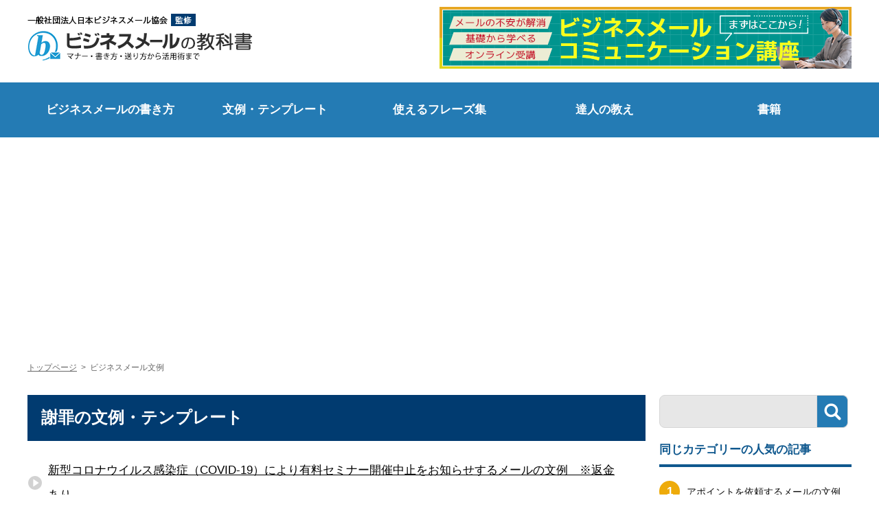

--- FILE ---
content_type: text/html; charset=UTF-8
request_url: https://business-mail.jp/cat_example/outside/apology
body_size: 9008
content:
 
<!DOCTYPE html>
<html lang="ja">
<head>
<!-- Google Tag Manager -->
<script>(function(w,d,s,l,i){w[l]=w[l]||[];w[l].push({'gtm.start':
new Date().getTime(),event:'gtm.js'});var f=d.getElementsByTagName(s)[0],
j=d.createElement(s),dl=l!='dataLayer'?'&l='+l:'';j.async=true;j.src=
'https://www.googletagmanager.com/gtm.js?id='+i+dl;f.parentNode.insertBefore(j,f);
})(window,document,'script','dataLayer','GTM-NKD3X75');</script>
<!-- End Google Tag Manager -->


  <meta charset="UTF-8"/>
  <meta name="viewport" content="width=device-width,initial-scale=1.0"/>
  <meta name="google-site-verification" content="z24Vga-pUFPZqUTXcQdU-4KHTcGoMFDscrPGaHnKaGg" />
  <!--[if lt IE 9]><script type="text/javascript" src="https://ie7-js.googlecode.com/svn/version/2.1(beta4)/IE9.js"></script><![endif]-->



<link href="https://business-mail.jp/wp-content/themes/bizmail-2018/style.css?v=20260123094031" rel="stylesheet">
<link href="https://business-mail.jp/wp-content/themes/bizmail-2018/add.css?v=20260123094031" rel="stylesheet">
<link href="https://use.fontawesome.com/releases/v5.6.1/css/all.css" rel="stylesheet">


  <script type="text/javascript" src="https://maps.google.com/maps/api/js?v=3&sensor=false"></script>
  <script type="text/javascript" src="https://code.jquery.com/jquery-latest.js"></script>
  <script type="text/javascript" src="https://code.jquery.com/ui/1.10.3/jquery-ui.js"></script>
  <script type="text/javascript" src="https://business-mail.jp/wp-content/themes/bizmail-2018/scripts.js"></script>
  <title>謝罪メールの文例・テンプレート一覧 （社外向け）|ビジネスメールの教科書</title>
<!----- AdX ------>
<!----- // AdX ------>

<script src="//ajaxzip3.github.io/ajaxzip3.js" charset="UTF-8"></script>

  <meta name='robots' content='index, follow, max-image-preview:large, max-snippet:-1, max-video-preview:-1' />

	<!-- This site is optimized with the Yoast SEO plugin v19.10 - https://yoast.com/wordpress/plugins/seo/ -->
	<meta name="description" content="商品破損のお詫び、添付忘れのお詫び、納期遅延のお詫びなど、コピー＆ペーストですぐに使える情報が満載。社外向けの謝罪メールのテンプレートを無料で公開しています。ビジネスメールの教科書では、文例だけでなく書き方のテクニック、セミナー情報も掲載しています。" />
	<script type="application/ld+json" class="yoast-schema-graph">{"@context":"https://schema.org","@graph":[{"@type":"CollectionPage","@id":"https://business-mail.jp/cat_example/outside/apology","url":"https://business-mail.jp/cat_example/outside/apology","name":"謝罪メールの文例・テンプレート一覧 （社外向け）|","isPartOf":{"@id":"https://business-mail.jp/#website"},"description":"商品破損のお詫び、添付忘れのお詫び、納期遅延のお詫びなど、コピー＆ペーストですぐに使える情報が満載。社外向けの謝罪メールのテンプレートを無料で公開しています。ビジネスメールの教科書では、文例だけでなく書き方のテクニック、セミナー情報も掲載しています。","breadcrumb":{"@id":"https://business-mail.jp/cat_example/outside/apology#breadcrumb"},"inLanguage":"ja"},{"@type":"BreadcrumbList","@id":"https://business-mail.jp/cat_example/outside/apology#breadcrumb","itemListElement":[{"@type":"ListItem","position":1,"name":"社外","item":"https://business-mail.jp/cat_example/outside"},{"@type":"ListItem","position":2,"name":"謝罪"}]},{"@type":"WebSite","@id":"https://business-mail.jp/#website","url":"https://business-mail.jp/","name":"ビジネスメールの教科書","description":"ビジネスメールの書き方・送り方、連符レート・文例なら","potentialAction":[{"@type":"SearchAction","target":{"@type":"EntryPoint","urlTemplate":"https://business-mail.jp/?s={search_term_string}"},"query-input":"required name=search_term_string"}],"inLanguage":"ja"}]}</script>
	<!-- / Yoast SEO plugin. -->


<link rel="alternate" type="application/rss+xml" title="ビジネスメールの教科書 &raquo; 謝罪 cat_example のフィード" href="https://business-mail.jp/cat_example/outside/apology/feed" />
<script type="text/javascript">
window._wpemojiSettings = {"baseUrl":"https:\/\/s.w.org\/images\/core\/emoji\/14.0.0\/72x72\/","ext":".png","svgUrl":"https:\/\/s.w.org\/images\/core\/emoji\/14.0.0\/svg\/","svgExt":".svg","source":{"concatemoji":"https:\/\/business-mail.jp\/wp-includes\/js\/wp-emoji-release.min.js?ver=6.1.9"}};
/*! This file is auto-generated */
!function(e,a,t){var n,r,o,i=a.createElement("canvas"),p=i.getContext&&i.getContext("2d");function s(e,t){var a=String.fromCharCode,e=(p.clearRect(0,0,i.width,i.height),p.fillText(a.apply(this,e),0,0),i.toDataURL());return p.clearRect(0,0,i.width,i.height),p.fillText(a.apply(this,t),0,0),e===i.toDataURL()}function c(e){var t=a.createElement("script");t.src=e,t.defer=t.type="text/javascript",a.getElementsByTagName("head")[0].appendChild(t)}for(o=Array("flag","emoji"),t.supports={everything:!0,everythingExceptFlag:!0},r=0;r<o.length;r++)t.supports[o[r]]=function(e){if(p&&p.fillText)switch(p.textBaseline="top",p.font="600 32px Arial",e){case"flag":return s([127987,65039,8205,9895,65039],[127987,65039,8203,9895,65039])?!1:!s([55356,56826,55356,56819],[55356,56826,8203,55356,56819])&&!s([55356,57332,56128,56423,56128,56418,56128,56421,56128,56430,56128,56423,56128,56447],[55356,57332,8203,56128,56423,8203,56128,56418,8203,56128,56421,8203,56128,56430,8203,56128,56423,8203,56128,56447]);case"emoji":return!s([129777,127995,8205,129778,127999],[129777,127995,8203,129778,127999])}return!1}(o[r]),t.supports.everything=t.supports.everything&&t.supports[o[r]],"flag"!==o[r]&&(t.supports.everythingExceptFlag=t.supports.everythingExceptFlag&&t.supports[o[r]]);t.supports.everythingExceptFlag=t.supports.everythingExceptFlag&&!t.supports.flag,t.DOMReady=!1,t.readyCallback=function(){t.DOMReady=!0},t.supports.everything||(n=function(){t.readyCallback()},a.addEventListener?(a.addEventListener("DOMContentLoaded",n,!1),e.addEventListener("load",n,!1)):(e.attachEvent("onload",n),a.attachEvent("onreadystatechange",function(){"complete"===a.readyState&&t.readyCallback()})),(e=t.source||{}).concatemoji?c(e.concatemoji):e.wpemoji&&e.twemoji&&(c(e.twemoji),c(e.wpemoji)))}(window,document,window._wpemojiSettings);
</script>
<style type="text/css">
img.wp-smiley,
img.emoji {
	display: inline !important;
	border: none !important;
	box-shadow: none !important;
	height: 1em !important;
	width: 1em !important;
	margin: 0 0.07em !important;
	vertical-align: -0.1em !important;
	background: none !important;
	padding: 0 !important;
}
</style>
	<link rel='stylesheet' id='wp-block-library-css' href='https://business-mail.jp/wp-includes/css/dist/block-library/style.min.css?ver=6.1.9' type='text/css' media='all' />
<link rel='stylesheet' id='classic-theme-styles-css' href='https://business-mail.jp/wp-includes/css/classic-themes.min.css?ver=1' type='text/css' media='all' />
<style id='global-styles-inline-css' type='text/css'>
body{--wp--preset--color--black: #000000;--wp--preset--color--cyan-bluish-gray: #abb8c3;--wp--preset--color--white: #ffffff;--wp--preset--color--pale-pink: #f78da7;--wp--preset--color--vivid-red: #cf2e2e;--wp--preset--color--luminous-vivid-orange: #ff6900;--wp--preset--color--luminous-vivid-amber: #fcb900;--wp--preset--color--light-green-cyan: #7bdcb5;--wp--preset--color--vivid-green-cyan: #00d084;--wp--preset--color--pale-cyan-blue: #8ed1fc;--wp--preset--color--vivid-cyan-blue: #0693e3;--wp--preset--color--vivid-purple: #9b51e0;--wp--preset--gradient--vivid-cyan-blue-to-vivid-purple: linear-gradient(135deg,rgba(6,147,227,1) 0%,rgb(155,81,224) 100%);--wp--preset--gradient--light-green-cyan-to-vivid-green-cyan: linear-gradient(135deg,rgb(122,220,180) 0%,rgb(0,208,130) 100%);--wp--preset--gradient--luminous-vivid-amber-to-luminous-vivid-orange: linear-gradient(135deg,rgba(252,185,0,1) 0%,rgba(255,105,0,1) 100%);--wp--preset--gradient--luminous-vivid-orange-to-vivid-red: linear-gradient(135deg,rgba(255,105,0,1) 0%,rgb(207,46,46) 100%);--wp--preset--gradient--very-light-gray-to-cyan-bluish-gray: linear-gradient(135deg,rgb(238,238,238) 0%,rgb(169,184,195) 100%);--wp--preset--gradient--cool-to-warm-spectrum: linear-gradient(135deg,rgb(74,234,220) 0%,rgb(151,120,209) 20%,rgb(207,42,186) 40%,rgb(238,44,130) 60%,rgb(251,105,98) 80%,rgb(254,248,76) 100%);--wp--preset--gradient--blush-light-purple: linear-gradient(135deg,rgb(255,206,236) 0%,rgb(152,150,240) 100%);--wp--preset--gradient--blush-bordeaux: linear-gradient(135deg,rgb(254,205,165) 0%,rgb(254,45,45) 50%,rgb(107,0,62) 100%);--wp--preset--gradient--luminous-dusk: linear-gradient(135deg,rgb(255,203,112) 0%,rgb(199,81,192) 50%,rgb(65,88,208) 100%);--wp--preset--gradient--pale-ocean: linear-gradient(135deg,rgb(255,245,203) 0%,rgb(182,227,212) 50%,rgb(51,167,181) 100%);--wp--preset--gradient--electric-grass: linear-gradient(135deg,rgb(202,248,128) 0%,rgb(113,206,126) 100%);--wp--preset--gradient--midnight: linear-gradient(135deg,rgb(2,3,129) 0%,rgb(40,116,252) 100%);--wp--preset--duotone--dark-grayscale: url('#wp-duotone-dark-grayscale');--wp--preset--duotone--grayscale: url('#wp-duotone-grayscale');--wp--preset--duotone--purple-yellow: url('#wp-duotone-purple-yellow');--wp--preset--duotone--blue-red: url('#wp-duotone-blue-red');--wp--preset--duotone--midnight: url('#wp-duotone-midnight');--wp--preset--duotone--magenta-yellow: url('#wp-duotone-magenta-yellow');--wp--preset--duotone--purple-green: url('#wp-duotone-purple-green');--wp--preset--duotone--blue-orange: url('#wp-duotone-blue-orange');--wp--preset--font-size--small: 13px;--wp--preset--font-size--medium: 20px;--wp--preset--font-size--large: 36px;--wp--preset--font-size--x-large: 42px;--wp--preset--spacing--20: 0.44rem;--wp--preset--spacing--30: 0.67rem;--wp--preset--spacing--40: 1rem;--wp--preset--spacing--50: 1.5rem;--wp--preset--spacing--60: 2.25rem;--wp--preset--spacing--70: 3.38rem;--wp--preset--spacing--80: 5.06rem;}:where(.is-layout-flex){gap: 0.5em;}body .is-layout-flow > .alignleft{float: left;margin-inline-start: 0;margin-inline-end: 2em;}body .is-layout-flow > .alignright{float: right;margin-inline-start: 2em;margin-inline-end: 0;}body .is-layout-flow > .aligncenter{margin-left: auto !important;margin-right: auto !important;}body .is-layout-constrained > .alignleft{float: left;margin-inline-start: 0;margin-inline-end: 2em;}body .is-layout-constrained > .alignright{float: right;margin-inline-start: 2em;margin-inline-end: 0;}body .is-layout-constrained > .aligncenter{margin-left: auto !important;margin-right: auto !important;}body .is-layout-constrained > :where(:not(.alignleft):not(.alignright):not(.alignfull)){max-width: var(--wp--style--global--content-size);margin-left: auto !important;margin-right: auto !important;}body .is-layout-constrained > .alignwide{max-width: var(--wp--style--global--wide-size);}body .is-layout-flex{display: flex;}body .is-layout-flex{flex-wrap: wrap;align-items: center;}body .is-layout-flex > *{margin: 0;}:where(.wp-block-columns.is-layout-flex){gap: 2em;}.has-black-color{color: var(--wp--preset--color--black) !important;}.has-cyan-bluish-gray-color{color: var(--wp--preset--color--cyan-bluish-gray) !important;}.has-white-color{color: var(--wp--preset--color--white) !important;}.has-pale-pink-color{color: var(--wp--preset--color--pale-pink) !important;}.has-vivid-red-color{color: var(--wp--preset--color--vivid-red) !important;}.has-luminous-vivid-orange-color{color: var(--wp--preset--color--luminous-vivid-orange) !important;}.has-luminous-vivid-amber-color{color: var(--wp--preset--color--luminous-vivid-amber) !important;}.has-light-green-cyan-color{color: var(--wp--preset--color--light-green-cyan) !important;}.has-vivid-green-cyan-color{color: var(--wp--preset--color--vivid-green-cyan) !important;}.has-pale-cyan-blue-color{color: var(--wp--preset--color--pale-cyan-blue) !important;}.has-vivid-cyan-blue-color{color: var(--wp--preset--color--vivid-cyan-blue) !important;}.has-vivid-purple-color{color: var(--wp--preset--color--vivid-purple) !important;}.has-black-background-color{background-color: var(--wp--preset--color--black) !important;}.has-cyan-bluish-gray-background-color{background-color: var(--wp--preset--color--cyan-bluish-gray) !important;}.has-white-background-color{background-color: var(--wp--preset--color--white) !important;}.has-pale-pink-background-color{background-color: var(--wp--preset--color--pale-pink) !important;}.has-vivid-red-background-color{background-color: var(--wp--preset--color--vivid-red) !important;}.has-luminous-vivid-orange-background-color{background-color: var(--wp--preset--color--luminous-vivid-orange) !important;}.has-luminous-vivid-amber-background-color{background-color: var(--wp--preset--color--luminous-vivid-amber) !important;}.has-light-green-cyan-background-color{background-color: var(--wp--preset--color--light-green-cyan) !important;}.has-vivid-green-cyan-background-color{background-color: var(--wp--preset--color--vivid-green-cyan) !important;}.has-pale-cyan-blue-background-color{background-color: var(--wp--preset--color--pale-cyan-blue) !important;}.has-vivid-cyan-blue-background-color{background-color: var(--wp--preset--color--vivid-cyan-blue) !important;}.has-vivid-purple-background-color{background-color: var(--wp--preset--color--vivid-purple) !important;}.has-black-border-color{border-color: var(--wp--preset--color--black) !important;}.has-cyan-bluish-gray-border-color{border-color: var(--wp--preset--color--cyan-bluish-gray) !important;}.has-white-border-color{border-color: var(--wp--preset--color--white) !important;}.has-pale-pink-border-color{border-color: var(--wp--preset--color--pale-pink) !important;}.has-vivid-red-border-color{border-color: var(--wp--preset--color--vivid-red) !important;}.has-luminous-vivid-orange-border-color{border-color: var(--wp--preset--color--luminous-vivid-orange) !important;}.has-luminous-vivid-amber-border-color{border-color: var(--wp--preset--color--luminous-vivid-amber) !important;}.has-light-green-cyan-border-color{border-color: var(--wp--preset--color--light-green-cyan) !important;}.has-vivid-green-cyan-border-color{border-color: var(--wp--preset--color--vivid-green-cyan) !important;}.has-pale-cyan-blue-border-color{border-color: var(--wp--preset--color--pale-cyan-blue) !important;}.has-vivid-cyan-blue-border-color{border-color: var(--wp--preset--color--vivid-cyan-blue) !important;}.has-vivid-purple-border-color{border-color: var(--wp--preset--color--vivid-purple) !important;}.has-vivid-cyan-blue-to-vivid-purple-gradient-background{background: var(--wp--preset--gradient--vivid-cyan-blue-to-vivid-purple) !important;}.has-light-green-cyan-to-vivid-green-cyan-gradient-background{background: var(--wp--preset--gradient--light-green-cyan-to-vivid-green-cyan) !important;}.has-luminous-vivid-amber-to-luminous-vivid-orange-gradient-background{background: var(--wp--preset--gradient--luminous-vivid-amber-to-luminous-vivid-orange) !important;}.has-luminous-vivid-orange-to-vivid-red-gradient-background{background: var(--wp--preset--gradient--luminous-vivid-orange-to-vivid-red) !important;}.has-very-light-gray-to-cyan-bluish-gray-gradient-background{background: var(--wp--preset--gradient--very-light-gray-to-cyan-bluish-gray) !important;}.has-cool-to-warm-spectrum-gradient-background{background: var(--wp--preset--gradient--cool-to-warm-spectrum) !important;}.has-blush-light-purple-gradient-background{background: var(--wp--preset--gradient--blush-light-purple) !important;}.has-blush-bordeaux-gradient-background{background: var(--wp--preset--gradient--blush-bordeaux) !important;}.has-luminous-dusk-gradient-background{background: var(--wp--preset--gradient--luminous-dusk) !important;}.has-pale-ocean-gradient-background{background: var(--wp--preset--gradient--pale-ocean) !important;}.has-electric-grass-gradient-background{background: var(--wp--preset--gradient--electric-grass) !important;}.has-midnight-gradient-background{background: var(--wp--preset--gradient--midnight) !important;}.has-small-font-size{font-size: var(--wp--preset--font-size--small) !important;}.has-medium-font-size{font-size: var(--wp--preset--font-size--medium) !important;}.has-large-font-size{font-size: var(--wp--preset--font-size--large) !important;}.has-x-large-font-size{font-size: var(--wp--preset--font-size--x-large) !important;}
.wp-block-navigation a:where(:not(.wp-element-button)){color: inherit;}
:where(.wp-block-columns.is-layout-flex){gap: 2em;}
.wp-block-pullquote{font-size: 1.5em;line-height: 1.6;}
</style>
<link rel='stylesheet' id='ppress-frontend-css' href='https://business-mail.jp/wp-content/plugins/wp-user-avatar/assets/css/frontend.min.css?ver=4.3.2' type='text/css' media='all' />
<link rel='stylesheet' id='ppress-flatpickr-css' href='https://business-mail.jp/wp-content/plugins/wp-user-avatar/assets/flatpickr/flatpickr.min.css?ver=4.3.2' type='text/css' media='all' />
<link rel='stylesheet' id='ppress-select2-css' href='https://business-mail.jp/wp-content/plugins/wp-user-avatar/assets/select2/select2.min.css?ver=6.1.9' type='text/css' media='all' />
<script type='text/javascript' src='https://business-mail.jp/wp-includes/js/jquery/jquery.min.js?ver=3.6.1' id='jquery-core-js'></script>
<script type='text/javascript' src='https://business-mail.jp/wp-includes/js/jquery/jquery-migrate.min.js?ver=3.3.2' id='jquery-migrate-js'></script>
<script type='text/javascript' src='https://business-mail.jp/wp-content/plugins/wp-user-avatar/assets/flatpickr/flatpickr.min.js?ver=4.3.2' id='ppress-flatpickr-js'></script>
<script type='text/javascript' src='https://business-mail.jp/wp-content/plugins/wp-user-avatar/assets/select2/select2.min.js?ver=4.3.2' id='ppress-select2-js'></script>
<link rel="https://api.w.org/" href="https://business-mail.jp/wp-json/" /><link rel="EditURI" type="application/rsd+xml" title="RSD" href="https://business-mail.jp/xmlrpc.php?rsd" />
<link rel="wlwmanifest" type="application/wlwmanifest+xml" href="https://business-mail.jp/wp-includes/wlwmanifest.xml" />
<!-- This site is powered by Tweet, Like, Plusone and Share Plugin - http://techxt.com/tweet-like-google-1-and-share-plugin-wordpress/ -->
		<meta property="og:type" content="article" />
		<meta property="og:title" content="ビジネスメールの教科書" />
		<meta property="og:url" content="https://business-mail.jp" />
		<meta property="og:description" content="ビジネスメールの書き方・送り方、連符レート・文例なら" />
		<meta property="og:site_name" content="ビジネスメールの教科書" />
		<!--[if lt IE 9]>
	  <script src="//html5shim.googlecode.com/svn/trunk/html5.js"></script>
	<![endif]-->
			<style type="text/css">div.socialicons{float:left;display:block;margin-right: 10px;line-height: 1;padding-bottom:10px;}div.socialiconsv{line-height: 1;}div.socialiconsv p{line-height: 1;display:none;}div.socialicons p{margin-bottom: 0px !important;margin-top: 0px !important;padding-bottom: 0px !important;padding-top: 0px !important;}div.social4iv{background: none repeat scroll 0 0 #FFFFFF;border: 1px solid #aaa;border-radius: 3px 3px 3px 3px;box-shadow: 3px 3px 3px #DDDDDD;padding: 3px;position: fixed;text-align: center;top: 55px;width: 76px;display:none;}div.socialiconsv{padding-bottom: 5px;}</style>
<script type="text/javascript" src="https://platform.twitter.com/widgets.js"></script><script async defer crossorigin="anonymous" src="//connect.facebook.net/ja_JP/sdk.js#xfbml=1&version=v4.0"></script><script type="text/javascript" src="https://apis.google.com/js/plusone.js"></script><script type="text/javascript" src="https://platform.linkedin.com/in.js"></script><style type="text/css">.social4i{
	margin:10px;
}</style><script type="text/javascript">
	window._se_plugin_version = '8.1.9';
</script>
<link rel="icon" href="https://business-mail.jp/wp-content/uploads/2019/10/cropped-icon_mail-1-32x32.png" sizes="32x32" />
<link rel="icon" href="https://business-mail.jp/wp-content/uploads/2019/10/cropped-icon_mail-1-192x192.png" sizes="192x192" />
<link rel="apple-touch-icon" href="https://business-mail.jp/wp-content/uploads/2019/10/cropped-icon_mail-1-180x180.png" />
<meta name="msapplication-TileImage" content="https://business-mail.jp/wp-content/uploads/2019/10/cropped-icon_mail-1-270x270.png" />
</head>
<body class="archive tax-cat_example term-apology term-74">
<!-- Google Tag Manager (noscript) -->
<noscript><iframe src="https://www.googletagmanager.com/ns.html?id=GTM-NKD3X75"
height="0" width="0" style="display:none;visibility:hidden"></iframe></noscript>
<!-- End Google Tag Manager (noscript) -->

<header>
	<a href="https://business-mail.jp" id="logo"><img src="https://business-mail.jp/common/img/h-logo.png" alt="ビジネスメールの教科書" /></a>

<div id="nav-drawer">
<input id="nav-input" type="checkbox" class="nav-unshown">
<label id="nav-open" for="nav-input"><span></span><br>menu</label>
<label class="nav-unshown" id="nav-close" for="nav-input"></label>
<div id="nav-content">
	<ul id="sp-menu">
		<li><a href="https://business-mail.jp">HOME</a></li>		
		<li><a href="https://business-mail.jp/mail-writing/">ビジネスメールの書き方</a></li>
		<li><a href="https://business-mail.jp/example/">文例・テンプレート</a></li>
		<li><a href="https://business-mail.jp/phrase/">使えるフレーズ集</a></li>
		<li><a href="https://business-mail.jp/expert/">達人の教え</a></li>
		<li><a href="https://business-mail.jp/book/">書籍</a></li>
		<li><a href="https://business-mail.jp/media/">メディア掲載</a></li>
		<li><a href="https://business-mail.jp/privacy/">プライバシーポリシー</a></li>
		<li><a href="https://business-mail.jp/sitemap/">サイトマップ</a></li>
		<li><a href="https://business-mail.jp/copyright/">著作権について</a></li>
		<li><a href="https://business-mail.jp/link/">リンクポリシー</a></li>
		<li><a href="https://business-mail.jp/contact/">お問い合わせはこちら</a></li>
	</ul>
</div>
</div>

<a href="https://businessmail.or.jp/lp_jpbasic_online/" target="_blank" onclick="ga('send','event','click','バナークリック','ヘッダーバナー',1,true);"><img src="https://business-mail.jp/common/img/h-bnr-online_02.png" alt="ビジネスメールコミュニケーション講座（オンライン）" /></a>

<!---- 
<a href="https://businessmail.or.jp/research2025/" target="_blank" onclick="ga('send','event','click','バナークリック','ヘッダーバナー',1,true);"><img src="https://business-mail.jp/wp-content/uploads/2025/04/bnr_rightResearch.png" alt="ビジネスメール実態調査2025" /></a>
 ----->
</header>

<nav class="clearfix">
	<ul>
		<li><a href="https://business-mail.jp/mail-writing/">ビジネスメールの書き方</a></li>
		<li><a href="https://business-mail.jp/example/">文例・テンプレート</a></li>
		<li><a href="https://business-mail.jp/phrase/">使えるフレーズ集</a></li>
		<li><a href="https://business-mail.jp/expert/">達人の教え</a></li>
		<li><a href="https://business-mail.jp/book/">書籍</a></li>
	</ul>
</nav>



<!----- Ad_billboard ------>
<div align="center">
<div class="ad_billboard_inner_pc">
<!---- 旧・ビジネスメールの教科書_PC_記事_ビルボード_TR_94341 --->

<script async src="https://pagead2.googlesyndication.com/pagead/js/adsbygoogle.js?client=ca-pub-4584295994762881"
     crossorigin="anonymous"></script>
<!-- ビジネスメールの教科書_PC_記事_ビルボード_TR -->
<ins class="adsbygoogle"
     style="display:inline-block;width:970px;height:250px"
     data-ad-client="ca-pub-4584295994762881"
     data-ad-slot="6443988534"></ins>
<script>
     (adsbygoogle = window.adsbygoogle || []).push({});
</script>

</div>

<div class="ad_billboard_inner_sp">

<script async src="https://pagead2.googlesyndication.com/pagead/js/adsbygoogle.js?client=ca-pub-4584295994762881"
     crossorigin="anonymous"></script>
<!-- ビジネスメールの教科書_SP_記事_ビルボード_TR -->
<ins class="adsbygoogle"
     style="display:block"
     data-ad-client="ca-pub-4584295994762881"
     data-ad-slot="4372274406"
     data-ad-format="auto"
     data-full-width-responsive="true"></ins>
<script>
     (adsbygoogle = window.adsbygoogle || []).push({});
</script>
</div>
</div>

<div class="wrapper">
  <ul id="breadcrumb">
  <li><a href="/">トップページ</a>&gt;</li>
  <li>ビジネスメール文例</li>
</ul>


</div>

<div class="wrapper">
<article class="cat-sub">


<h1>謝罪の文例・テンプレート</h1>


  <section>

<!-- カテゴリーの説明 -->

    <ul>
          <li><a href="https://business-mail.jp/example/11190">新型コロナウイルス感染症（COVID-19）により有料セミナー開催中止をお知らせするメールの文例　※返金あり</a></li>
          <li><a href="https://business-mail.jp/example/11187">新型コロナウイルス感染症（COVID-19）によりセミナー開催中止を知らせるメールの文例（返金なし）</a></li>
          <li><a href="https://business-mail.jp/example/9760">お詫びメールのテンプレート（添付ファイルの選択ミスによる誤送信）</a></li>
          <li><a href="https://business-mail.jp/example/420">商品発送数の間違いを謝罪するメールの文例</a></li>
          <li><a href="https://business-mail.jp/example/739">見積書の添付間違いを謝罪するメールの文例</a></li>
          <li><a href="https://business-mail.jp/example/526">役職名の誤りをお詫びするメールの文例</a></li>
          <li><a href="https://business-mail.jp/example/528">ファイルの添付漏れをお詫びするメールの文例</a></li>
          <li><a href="https://business-mail.jp/example/483">システムの障害をお知らせするお詫びするメールの文例</a></li>
          <li><a href="https://business-mail.jp/example/482">災害による配達遅延をお詫びするメールの文例</a></li>
          <li><a href="https://business-mail.jp/example/504">商品の破損をお詫びするメールの文例</a></li>
          <li><a href="https://business-mail.jp/example/531">納期遅延をお知らせするお詫びメールの文例</a></li>
            </ul>
  </section>


<!---------- AdSense ----------->
<div class="clearfix"></div>
<div>
<p align="center">スポンサーリンク</p>
<p align="center">

<script async src="https://pagead2.googlesyndication.com/pagead/js/adsbygoogle.js?client=ca-pub-4584295994762881"
     crossorigin="anonymous"></script>
<!-- ビジネスメールの教科書_PC_記事_フッター右_TR -->
<ins class="adsbygoogle"
     style="display:inline-block;width:336px;height:280px"
     data-ad-client="ca-pub-4584295994762881"
     data-ad-slot="9797157602"></ins>
<script>
     (adsbygoogle = window.adsbygoogle || []).push({});
</script>

<script async src="https://pagead2.googlesyndication.com/pagead/js/adsbygoogle.js?client=ca-pub-4584295994762881"
     crossorigin="anonymous"></script>
<!-- ビジネスメールの教科書_PC_記事_フッター左_TR -->
<ins class="adsbygoogle"
     style="display:inline-block;width:336px;height:280px"
     data-ad-client="ca-pub-4584295994762881"
     data-ad-slot="8499306232"></ins>
<script>
     (adsbygoogle = window.adsbygoogle || []).push({});
</script>

</p>
</div> 

</article>

<aside>
  <section class="clearfix">
    <form role="search" method="get" class="search-form clearfix" action="https://business-mail.jp" name="searchForm" id="searchForm" onsubmit="if(document.searchForm.search.value==''){ return false; }">
      <input type="text" value="" name="s" class="SIpt1">
      <input type="submit" class="search-submit" value="">
    </form>
  </section>
	
	  <section class="clearfix">
  
    <div class="title">同じカテゴリーの人気の記事</div>
		  <dl>
		  <dt><span>1</span></dt>
		  <dd><a href="https://business-mail.jp/example/407">アポイントを依頼するメールの文例</a></dd>
	  </dl>
	  <dl>
		  <dt><span>2</span></dt>
		  <dd><a href="https://business-mail.jp/example/10999">再送メールの文例（メールの返信がない場合）</a></dd>
	  </dl>
	  <dl>
		  <dt><span>3</span></dt>
		  <dd><a href="https://business-mail.jp/example/1248">打ち合わせの日程調整をご相談するメールの文例</a></dd>
	  </dl>
	  <dl>
		  <dt><span>4</span></dt>
		  <dd><a href="https://business-mail.jp/example/11005">興味がないサービスや商品を断るメールの文例</a></dd>
	  </dl>	  
	  <dl class="rank-last">
		  <dt><span>5</span></dt>
		  <dd><a href="https://business-mail.jp/example/516">訪問後に送るお礼メールの文例（１）</a></dd>
	  </dl>
	  

  </section>



  <section class="clearfix">
    <ul class="tag clearfix">	  
      	<li class="cat-item cat-item-273"><a href="https://business-mail.jp/tag_expert/transfer">配属・異動</a>
</li>
	<li class="cat-item cat-item-269"><a href="https://business-mail.jp/tag_expert/manner">マナー</a>
</li>
	<li class="cat-item cat-item-267"><a href="https://business-mail.jp/tag_expert/recruit">就職活動</a>
</li>
	<li class="cat-item cat-item-210"><a href="https://business-mail.jp/tag_expert/communication">対応力強化</a>
</li>
	<li class="cat-item cat-item-199"><a href="https://business-mail.jp/tag_expert/eries-faqcolumn">質問</a>
</li>
	<li class="cat-item cat-item-203"><a href="https://business-mail.jp/tag_expert/sales">営業</a>
</li>
	<li class="cat-item cat-item-205"><a href="https://business-mail.jp/tag_expert/gosoushin">誤送信防止</a>
</li>
	<li class="cat-item cat-item-204"><a href="https://business-mail.jp/tag_expert/efficiency">効率化</a>
</li>
	<li class="cat-item cat-item-200"><a href="https://business-mail.jp/tag_expert/netshop">ネットショップ</a>
</li>
	<li class="cat-item cat-item-202"><a href="https://business-mail.jp/tag_expert/newyear">年末年始の挨拶</a>
</li>
	  
    </ul>	  
  </section>

  <section class="clearfix">
<!---- ad-entry-side-pc ---->
  <div class="side_ad_add">
    <!--- 旧・ビジネスメールの教科書_PC_記事_右カラム_TR_94344 ---->
<script async src="https://pagead2.googlesyndication.com/pagead/js/adsbygoogle.js?client=ca-pub-4584295994762881"
     crossorigin="anonymous"></script>
<!-- ビジネスメールの教科書_PC_記事_右カラム_TR -->
<ins class="adsbygoogle"
     style="display:inline-block;width:336px;height:280px"
     data-ad-client="ca-pub-4584295994762881"
     data-ad-slot="3423320942"></ins>
<script>
     (adsbygoogle = window.adsbygoogle || []).push({});
</script>
  </div>

  </section>
<section class="clearfix">
<ul class="bnr clearfix">

<!----<li><a href="https://businessmail.or.jp/research2025/" target="_blank" rel="noopener"><img src="https://business-mail.jp/wp-content/uploads/2025/04/bnr_mailResearch_open.jpg" alt="ビジネスメール実態調査2025"></a></li>
----->
 	<li><a href="https://businessmail.or.jp/course/" target="_blank" rel="noopener"><img src="/common/img/s-bnr-01.png"></a></li>
 	<li><a href="https://businessmail.or.jp/training/" target="_blank" rel="noopener"><img src="/common/img/s-bnr-02.png"></a></li>
 	<li><a href="https://business-mail.jp/book"><img src="/common/img/s-bnr-03.png"></a></li>
 	<li><a href="https://business-mail.jp/7days"><img src="/common/img/s-bnr-7days.png"></a></li>
<li><a href="https://businessmail.or.jp/research/2025-result/" target="_blank" rel="noopener"><img src="/common/img/bnr_mailResearch.jpg" alt="ビジネスメール実態調査2025"></a></li>

</ul>  </section>
  <section class="clearfix">
    <ul class="bnr clearfix">
      <li><a href="https://businessmail.or.jp/" targe="_blank"><img src="/common/img/s-bnr-04.png"></a></li>
      <li><a href="http://www.sc-p.jp/" targe="_blank"><img src="/common/img/s-bnr-05.png"></a></li>
      <li><a href="http://m-magazine.jp/" targe="_blank"><img src="/common/img/s-bnr-06.png"></a></li>
      <li><a href="http://imail-system.com/" targe="_blank"><img src="/common/img/s-bnr-07.png"></a></li>
      <li><a href="http://www.jissenjyuku.jp/" targe="_blank"><img src="/common/img/s-bnr-08.png"></a></li>
    </ul>  </section>

</aside>

</div>
<footer>
	<div class="wrapper">
		<table class="fotter-line-01">
			<tr>
				<td><img src="https://business-mail.jp/common/img/f-logo.png"></td>
				<td>「ビジネスメール」（登録商標第5277436号）と「ビジネスメールコミュニケーション」（登録商標第5273242号）は、株式会社アイ・コミュニケーションの登録商標です。</td>
			</tr>
		</table>

		<table class="fotter-line-02">
			<tr>
				<td class="clearfix">
					<h6>運営元</h6>
					<ul>
						<li><a href="http://businessmail.or.jp/" target="_blank">一般社団法人日本ビジネスメール協会</a></li>
						<li><a href="https://sc-p.jp/" target="_blank">株式会社アイ・コミュニケーション</a></li>
					</ul>
				</td>
				<td class="clearfix">
					<h6>当サイトについて</h6>
					<ul>
						<li><a href="https://business-mail.jp/media/">メディア掲載</a></li>
						<li><a href="https://business-mail.jp/advertisement/">広告掲載について</a></li>
					</ul>
					<ul>
						<li><a href="https://business-mail.jp/copyright/">著作権について</a></li>
						<li><a href="https://business-mail.jp/sitemap/">サイトマップ</a></li>
					</ul>
					<ul>
						<li><a href="https://business-mail.jp/privacy/">プライバシーポリシー</a></li>
						<li><a href="https://business-mail.jp/link/">リンクポリシー</a></li>
					</ul>
				</td>
				<td>
					<h6>掲載内容・研修・講座・取材について</h6>
					<div class="inquery-link">
						<a href="https://business-mail.jp/contact/">お問い合わせはこちら</a>
					</div>
				</td>
			</tr>
		</table>
	</div>
	<div id="copyright">Copyright(c)2013-2026 Japan Businessmail Association. All Rights Reserved.</div>
</footer>



<script type='text/javascript' id='ppress-frontend-script-js-extra'>
/* <![CDATA[ */
var pp_ajax_form = {"ajaxurl":"https:\/\/business-mail.jp\/wp-admin\/admin-ajax.php","confirm_delete":"Are you sure?","deleting_text":"Deleting...","deleting_error":"An error occurred. Please try again.","nonce":"3caa60f237","disable_ajax_form":"false","is_checkout":"0","is_checkout_tax_enabled":"0"};
/* ]]> */
</script>
<script type='text/javascript' src='https://business-mail.jp/wp-content/plugins/wp-user-avatar/assets/js/frontend.min.js?ver=4.3.2' id='ppress-frontend-script-js'></script>
	<div id="fb-root"></div>
	
<!--シナジー-->
<script type="text/javascript">
(function( window, document, script ) {
  var id =  "plw" ;
  var firstScriptTag=document.getElementsByTagName( script )[0],
    newScriptTag = document.createElement(script);
  newScriptTag.async = true;
  newScriptTag.src = '//tm.msgs.jp/stm.js?id=' + id ;
  firstScriptTag.parentNode.insertBefore(newScriptTag,firstScriptTag) ;
})(window,document,'script');
</script>

</body>
</html>
<!--
Performance optimized by W3 Total Cache. Learn more: https://www.boldgrid.com/w3-total-cache/

Page Caching using disk: enhanced 
Content Delivery Network via Amazon Web Services: CloudFront: business-mail.jp

Served from: business-mail.jp @ 2026-01-23 18:40:31 by W3 Total Cache
-->

--- FILE ---
content_type: text/html; charset=utf-8
request_url: https://www.google.com/recaptcha/api2/aframe
body_size: 265
content:
<!DOCTYPE HTML><html><head><meta http-equiv="content-type" content="text/html; charset=UTF-8"></head><body><script nonce="-_iNebRElgSJv7EkUJtl1g">/** Anti-fraud and anti-abuse applications only. See google.com/recaptcha */ try{var clients={'sodar':'https://pagead2.googlesyndication.com/pagead/sodar?'};window.addEventListener("message",function(a){try{if(a.source===window.parent){var b=JSON.parse(a.data);var c=clients[b['id']];if(c){var d=document.createElement('img');d.src=c+b['params']+'&rc='+(localStorage.getItem("rc::a")?sessionStorage.getItem("rc::b"):"");window.document.body.appendChild(d);sessionStorage.setItem("rc::e",parseInt(sessionStorage.getItem("rc::e")||0)+1);localStorage.setItem("rc::h",'1769299252695');}}}catch(b){}});window.parent.postMessage("_grecaptcha_ready", "*");}catch(b){}</script></body></html>

--- FILE ---
content_type: text/css
request_url: https://business-mail.jp/wp-content/themes/bizmail-2018/style.css?v=20260123094031
body_size: 11459
content:
@charset "UTF-8";
/* Reset
----------------------------------------------------------------------*/
html, body, div, span, object, iframe, h1, h2, h3, h4, h5, h6, p, a, blockquote, pre, abbr, address, cite, code, del, dfn, em, img, ins, kbd, q, samp, small, strong, sub, sup, var, b, i, dl, dt, dd, ol, ul, li, fieldset, form, label, legend, table, caption, tbody, tfoot, thead, tr, th, td, article, aside, canvas, details, figcaption, figure, footer, header, hgroup, menu, nav, section, summary, time, mark, audio, video {
	margin: 0;
	padding: 0;
	border: 0;
	outline: 0;
	font-size: 1em;
	vertical-align: bottom;
	background: transparent;
	font-weight: normal;
	font-style: normal;
	list-style: none;/* color: #666666; */
}
article, aside, details, figcaption, figure, footer, header, hgroup, menu, nav, section {
	display: block;
}
hr {
	display: block;
	height: 1px;
	border: 0;
	border-top: solid 1px #ccc;
	margin: 1em 0;
	padding: 0
}
blockquote:before, blockquote:after, q:before, q:after {
	content: '';
	content: none
}
abbr[title], dfn[title] {
	border-bottom: 1px dotted;
	cursor: help
}
table {
	border-collapse: collapse;
	border-spacing: 0;
	border-radius: 5px;
}
mark {
	font-style: italic;
	font-weight: bold
}
input, select {
	vertical-align: middle
}
del {
	text-decoration: line-through
}
blockquote, q {
	quotes: none
}
ins {
	text-decoration: none
}
strong {
	font-weight: bold
}
sup {
	vertical-align: super
}
sub {
	vertical-align: sub
}
em {
	font-style: italic
}
html, body {
	height: 100%
}
*:first-child+html li {
	vertical-align: bottom;
}
ol>li {
	list-style: decimal;
	list-style-position: inside;
}
/* Clearfix
----------------------------------------------------------------------*/
.clearfix:before, .clearfix:after {
	content: "";
	display: table;
}
.clearfix:after {
	clear: both;
}
.clearfix {
	zoom: 1
}
/* Adjust 
----------------------------------------------------------------------*/
.b {
	font-weight: bold!important;
}
.green {
	color: #006400!important;
}
.mt0 {
	margin-top: 0!important;
}
.mt10 {
	margin-top: 10px!important;
}
.mt20 {
	margin-top: 20px!important;
}
.mt30 {
	margin-top: 30px!important;
}
.mt40 {
	margin-top: 40px!important;
}
.mr0 {
	margin-right: 0!important;
}
.mr10 {
	margin-right: 10px!important;
}
.mr20 {
	margin-right: 20px!important;
}
.mr30 {
	margin-right: 30px!important;
}
.mr40 {
	margin-right: 40px!important;
}
.mb0 {
	margin-bottom: 0!important;
}
.mb5 {
	margin-bottom: 5px!important;
}
.mb10 {
	margin-bottom: 10px!important;
}
.mb20 {
	margin-bottom: 20px!important;
}
.mb30 {
	margin-bottom: 30px!important;
}
.mb40 {
	margin-bottom: 40px!important;
}
.ml0 {
	margin-left: 0!important;
}
.ml10 {
	margin-left: 10px!important;
}
.ml20 {
	margin-left: 20px!important;
}
.ml30 {
	margin-left: 30px!important;
}
.ml40 {
	margin-left: 40px!important;
}
.pt0 {
	padding-top: 0!important;
}
.pt10 {
	padding-top: 10px!important;
}
.pt20 {
	padding-top: 20px!important;
}
.pt30 {
	padding-top: 30px!important;
}
.pt40 {
	padding-top: 40px!important;
}
.pr0 {
	padding-right: 0!important;
}
.pr10 {
	padding-right: 10px!important;
}
.pr20 {
	padding-right: 20px!important;
}
.pr30 {
	padding-right: 30px!important;
}
.pr40 {
	padding-right: 40px!important;
}
.pb0 {
	padding-bottom: 0!important;
}
.pb10 {
	padding-bottom: 10px!important;
}
.pb20 {
	padding-bottom: 20px!important;
}
.pb30 {
	padding-bottom: 30px!important;
}
.pb40 {
	padding-bottom: 40px!important;
}
.pl0 {
	padding-left: 0!important;
}
.pl10 {
	padding-left: 10px!important;
}
.pl20 {
	padding-left: 20px!important;
}
.pl30 {
	padding-left: 30px!important;
}
.pl40 {
	padding-left: 40px!important;
}
.fll {
	float: left!important;
}
.flr {
	float: right!important;
}
.tal {
	text-align: left!important;
}
.tac {
	text-align: center!important;
}
.tar {
	text-align: right!important;
}
.lh15 {
	line-height: 15px!important;
}
.f18px {
	font-size: 18px!important;
}
html {
	font-size: 87.5%;/* 14tpx */
	line-height: 1;
}
body {
	font-family: Avenir, Arial, Verdana, Roboto, Meiryo, sans-serif;
	color: #101010;
	line-height: 1.6;
}

.disp-sp{
	display:none !important;
}

@media screen and (max-width: 599px) {

	.disp-sp{
		display:inline !important;
	}

	.disp-pc{
		display:none !important;
	}

}

@media screen and (max-width:768px){

	body {
		min-width:320px;
	    	font-size:0.86em;
	}

	img{
		max-width:100%;
		height:auto;
	}

}



h1, h2, h3, h5, h6 {
/* line-height: 1.6; */
	margin-bottom: 20px;
}
h1, h2, h3, h4, h5, h6 {
/* line-height: 1.6; */
	margin-bottom: 20px;
}
p {
/* line-height: 1.6; */
	margin-top: 10px;
	margin-bottom: 10px;
}
a:link, a:visited {
	color: #1787c2;
	text-decoration: underline;
}
a:hover, a:active {
	color: #1fb0ff;
	text-decoration: none;
}
/* header
----------------------------------------------------------------------*/
header:before, header:after {
	content: "";
	display: table
}
header:after {
	clear: both
}
header {
	zoom: 1;
	width: 1200px;
	margin: 0 auto;
	padding: 20px 0;
}
header #logo {
	float: left;
}
header > :last-child {
	float: right;
}
header a:last-child img {
	margin-top: -10px;
}


#nav-drawer{
	display:none;
}

@media screen and (max-width:768px){

	header {
		width: 100%;
		height:30px;
		padding: 10px;
	    	position:fixed;
	    	background:#fff;
	    	z-index:1;
	}


	header #logo{
		float: none;
	}

	header #logo img{
		height:30px;
		width:auto;
		margin:0;

	}

	header > :last-child {
		display: none;
	}

	header a.inquery-link {
		display: none;
	}

	#nav-drawer {
	        display:inline;
		position: relative;
		float:right;
		padding-top:1px;
		padding-right:20px;
	}

	/*チェックボックス等は非表示に*/
	.nav-unshown {
		display:none;
	}

	/*アイコンのスペース*/
	#nav-open {
		display: inline-block;
		width: 30px;
		height: 22px;
		vertical-align: middle;
		font-size:9px;
		text-align:center;
	}

	#nav-open br{
		line-height:20px;
	}

	/*ハンバーガーアイコンをCSSだけで表現*/
	#nav-open span, #nav-open span:before, #nav-open span:after {
		position: absolute;
		height: 3px;/*線の太さ*/
		width: 30px;/*長さ*/
		border-radius: 3px;
		background: #555;
		display: block;
		content: '';
		cursor: pointer;
	}

	#nav-open span:before {
		bottom: -8px;
	}

	#nav-open span:after {
		bottom: -16px;
	}

	/*閉じる用の薄黒カバー*/
	#nav-close {
		display: none;/*はじめは隠しておく*/
		position: fixed;
		z-index: 99;
		top: 0;/*全体に広がるように*/
		left: 0;
		width: 100%;
		height: 100%;
		background: black;
		opacity: 0;
		transition: .3s ease-in-out;
	}

	/*中身*/
	#nav-content {
		overflow: auto;
		position: fixed;
		top: 0;
		left: 0;
		z-index: 9999;/*最前面に*/
		width: 90%;/*右側に隙間を作る（閉じるカバーを表示）*/
		max-width: 220px;/*最大幅（調整してください）*/
		height: 100%;
	        border-right:1px solid #ddd;
		background: #FBFBF8;/*背景色*/
		transition: .3s ease-in-out;/*滑らかに表示*/
		-webkit-transform: translateX(-105%);
		transform: translateX(-105%);/*左に隠しておく*/
	}
    
	    #nav-content ul{
		margin:0;
		padding:0;
		list-style:none;
	    }
    
	    #nav-content ul li {
		margin:0;
		padding:0;
		border-bottom:1px solid #ddd;
	    }
    
	    #nav-content ul li a{
		margin:0;
		padding:15px;
		display:block;
		text-decoration:none;
		color:#333;
	    }
    
	#nav-content .side-search{
		padding:10px;
	}

	#nav-content .side-search form{
		width:200px;
		height: 40px;
		float:none;
	}

	#nav-content .side-search .search-input{
		width: 164px;
		height: 40px;
		-webkit-border-top-right-radius: 4px;
		-webkit-border-bottom-right-radius: 4px;
		-moz-border-radius-toprightt: 4px;
		-moz-border-radius-bottomright: 4px;
		border: 0;
		border-top: 1px solid #D6D6D6;
		border-right: 1px solid #D6D6D6;
		border-bottom: 1px solid #D6D6D6;
		float: right;
		box-sizing: border-box;
		-webkit-box-sizing: border-box;
		-moz-box-sizing: border-box;
		-o-box-sizing: border-box;
		-ms-box-sizing: border-box;
	}

	#nav-content .side-search .search-submit {
		    width: 36px;
		    height: 40px;
		    background: url("../img/search.png") center center no-repeat;
		    border:0;
		    float: left;
		    box-sizing: border-box;
		    -webkit-box-sizing: border-box;
		    -moz-box-sizing: border-box;
		    -o-box-sizing: border-box;
		    -ms-box-sizing: border-box;
	}

	/*チェックが入ったらもろもろ表示*/
	#nav-input:checked ~ #nav-close {
		display: block;/*カバーを表示*/	
		opacity: .5;
	}

	#nav-input:checked ~ #nav-content {
		-webkit-transform: translateX(0%);
		transform: translateX(0%);/*中身を表示（右へスライド）*/
		box-shadow: 6px 0 25px rgba(0,0,0,.15);
	}

	.acd-input{
		display:none;
	}

	label.acd-title{
		display:block;
		pointer-events: all;
		position: relative;
		text-align:left;
		clear:both;
	}

	#sp-menu li a{	
		background: url("/img/sp/carat-r-white.png") 10px center no-repeat !important;
		padding-left:30px !important;
	}

	#sp-menu label.acd-title a{	
		background: url("/img/sp/plus-white.png") 10px center no-repeat !important;
		padding-left:30px !important;
	}

	#sp-menu .acd-input:checked + label.acd-title a{
		background:url("/img/sp/minus-white.png") 10px center no-repeat !important;
		padding-left:30px !important;
		border-bottom:1px solid #ddd;
	}
	
	#sp-menu .toggle{
		display:none;
		transition: 2s;
		padding:10px;
	}
		
	#sp-menu .acd-input:checked + label + .toggle{
		display:block;
		height: auto;
	}

	#sp-menu ol{
		margin:0;
		padding:0;
		list-style:none !important;
		border:1px solid #ddd;
	}

	#sp-menu ol li {
		margin:0;
		padding:0;
		list-style:none !important;
		border-bottom:1px solid #ddd;
	}

	#sp-menu ol li:last-child {
		border-bottom:none;
	}

	#sp-menu ol li a{

	}

	#sp-menu .no-link{
		pointer-events: none;
	}


}


/* nav
----------------------------------------------------------------------*/
nav {
	width: 100%;
	background: #247BB4;
	margin-bottom: 1px;
	height: 80px;
}
nav ul {
	width: 1200px;
	height: 80px;
	margin: 0 auto;
	display: table;
	table-layout: fixed;
	background: #247BB4;
}
nav li {
	height: 80px;
	display: table-cell;
	vertical-align: middle;
	text-align: center;
}
nav a {
	display: block;
	font-size: 1.2em;
	font-weight: bold;
	line-height: 1.2;
}
nav a:link, nav a:visited {
	color: #fff;
	text-decoration: none;
}
nav a:hover, nav a:active {
	text-decoration: none;
}

@media screen and (max-width:768px){

	nav {
		display: none;
	}

}




/* mainVisual
----------------------------------------------------------------------*/
#mainVisual {
	background: #013B70;
	height: 298px;
}

@media screen and (max-width:768px){

	#mainVisual{
		width:100%;
		height:auto;
		padding-top:50px;
	}

	#mainVisual img{
		width:98%;
		height:auto;
		display:block;
		margin:auto;
	}

}

/* globalStyle
----------------------------------------------------------------------*/
.wrapper:before, .wrapper:after {
	content: "";
	display: table
}
.wrapper:after {
	clear: both
}
.wrapper {
	zoom: 1;
	width: 1200px;
	margin: 0 auto;
	box-sizing: border-box;
	-webkit-box-sizing: border-box;
	-moz-box-sizing: border-box;
	-o-box-sizing: border-box;
	-ms-box-sizing: border-box;
}

@media screen and (max-width:768px){

	.wrapper {
		width: 100%;
	}

}

/* t-bnr
----------------------------------------------------------------------*/

ul#top-bnr {
	width: 100%;
	margin-top: 20px;
}
ul#top-bnr li {
	float: left;
	width: 400px;
	text-align: center;
}
ul#top-bnr li:first-child {
	text-align: left;
}
ul#top-bnr li:last-child {
	text-align: right;
}

@media screen and (max-width: 599px) {

	ul#top-bnr {
		width: 100%;
		margin-top: 10px;
		padding-right:10px;
		padding-left:10px;
		box-sizing: border-box;
		-webkit-box-sizing: border-box;
		-moz-box-sizing: border-box;
		-o-box-sizing: border-box;
		-ms-box-sizing: border-box;
	}
	ul#top-bnr li {
		float: none;
		width: 100%;
		text-align: left;
		margin-bottom:10px;
	}
	ul#top-bnr li:first-child {
		text-align: left;
	}
	ul#top-bnr li:last-child {
		text-align: left;
	}
	ul#top-bnr li img{
		width: 100%;
		height:auto;
		
	}
}

@media screen and (min-width: 600px) and (max-width: 768px) {

	ul#top-bnr {
		width: 100%;
		margin-top: 10px;
	}
	ul#top-bnr li {
		float: left;
		width: 33.3333%;
		padding-right:10px;
		padding-left:10px;
		text-align: center;
		box-sizing: border-box;
		-webkit-box-sizing: border-box;
		-moz-box-sizing: border-box;
		-o-box-sizing: border-box;
		-ms-box-sizing: border-box;
	}
	ul#top-bnr li:first-child {
		text-align: left;
	}
	ul#top-bnr li:last-child {
		text-align: left;
	}
	ul#top-bnr li img{
		width: 100%;
		height:auto;
		
	}

}


/* breadcrumb
----------------------------------------------------------------------*/
#breadcrumb li {
	padding-top: 30px;
	padding-bottom: 10px;
}
#breadcrumb li {
	float: left;
	margin-right: 0.5em;
	font-size: 0.86em;
	color: #666;
	margin-top: 5px;
}
#breadcrumb a {
	margin-right: 0.5em;
	color: #666;
}

@media screen and (max-width: 599px) {

	#breadcrumb {
		display:none;
	}

}

@media screen and (min-width: 600px) and (max-width: 768px) {

	#breadcrumb {
		padding-right:10px;
		padding-left:10px;
	}

	#breadcrumb li {
		padding-top: 55px;
	}

}


/* article
----------------------------------------------------------------------*/
article {
	float: left;
	width: 900px;
	margin-top: 20px;
	margin-bottom: 20px;
	font-size:1.2em;
	line-height:2.2em;
}

article h1 {
	font-size: 1.4em;
	line-height:1.6;
	font-weight: bold;
	color: #fff;
	padding: 15px 20px;
	background: #013B70;
}

@media screen and (max-width: 599px) {

	article {
		float: none;
		width: 100%;
		padding:10px 10px;
		margin-top:0;
		box-sizing: border-box;
		-webkit-box-sizing: border-box;
		-moz-box-sizing: border-box;
		-o-box-sizing: border-box;
		-ms-box-sizing: border-box;
		font-size:1.1em;
		line-height:2em;
	}

}

@media screen and (min-width: 600px) and (max-width: 768px) {

	article {
		float: none;
		width: 100%;
		padding:10px;
		box-sizing: border-box;
		-webkit-box-sizing: border-box;
		-moz-box-sizing: border-box;
		-o-box-sizing: border-box;
		-ms-box-sizing: border-box;
	}

}

/* article.top
----------------------------------------------------------------------*/

article.top {
	margin-bottom: 85px;
	font-size:1em;
	line-height:1.6 important;
}

article.top h2 {
	background: #013B70;
	margin-bottom: 10px;
	padding: 8px 30px;
	font-size: 1.2em;
	line-height:1.6;
	font-weight: bold;
	color: #fff;
}

article.top h2 span {
	display: inline-block;
	padding-left: 30px;
	padding-bottom: 2px;
	font-size: 0.8em;
	font-weight: normal;
	color: #fff;
}

article .top-technique {
	width: 100%;
	margin-bottom: 20px;
}

article .top-technique div {
	width: 280px;
	float: left;
	margin-right: 30px;
	margin-bottom: 10px;
}

article .top-technique div:nth-child(3), article .top-technique div:nth-child(6), article .top-technique div:nth-child(9), article .top-technique div:nth-child(12), article .top-technique div:nth-child(15), article .top-technique div:nth-child(18) {
	margin-right: 0;
}

article .top-technique div a {
	color: #414446;
	background: #F7F7F0;
	display: block;
	padding: 15px;
	font-weight: bold;
	border-radius: 6px;
	-webkit-border-radius: 6px;
	-moz-border-radius: 6px;
}

article .top-technique div a img {
	vertical-align: middle;
	margin-right: 15px;
}

article .top-example {
	margin-top: 10px;
	padding: 20px 24px;
	background: #F7F7F0;
}

article .top-example h3 {
	color: #013B70;
	font-size: 1.2em;
	line-height:1.6;
	font-weight: bold;
	border-bottom: 4px solid #C7C5C3;
	height: 40px;
	box-sizing: border-box;
	-webkit-box-sizing: border-box;
	-moz-box-sizing: border-box;
	-o-box-sizing: border-box;
	-ms-box-sizing: border-box;
	margin-bottom: 10px;
	padding-top: 5px;
	padding-left: 75px;
}

article .top-example h3.title-01 {
	background: url("/common/img/t-tit-01.png") bottom left no-repeat;
}

article .top-example h3.title-02 {
	background: url("/common/img/t-tit-02.png") bottom left no-repeat;
}

article .top-example h3.title-03 {
	height: 44px;
	padding-top: 9px;
	background: url("/common/img/t-tit-03.png") bottom left no-repeat;
}

article .top-example ul {
	width: 100%;
}

article .top-example ul li {
	width: 33.3333%;
	float: left;
	margin: 10px 0;
}

article .top-example ul li a {
	height: 21px;
	color: #414446;
	font-weight: bold;
	box-sizing: border-box;
	-webkit-box-sizing: border-box;
	-moz-box-sizing: border-box;
	-o-box-sizing: border-box;
	-ms-box-sizing: border-box;
	padding-top: 4px;
	padding-left: 30px;
	background: url("/common/img/arrow-b.png") 0 0 no-repeat;
}

article .top-list {
	margin-top: 10px;
	margin-bottom: 10px;
	padding: 20px 24px;
	background: #F7F7F0;
}

article .top-list ul {
}

article .top-list ul li {
	margin-bottom: 20px;
}

 article .top-list ul li:last-child- {
 margin-bottom:0;
}

article .top-list ul li span {
	color: #fff;
	background: #247BB4;
	padding: 5px 15px;
	margin-right: 20px;
}

article .top-list ul li a {
	color: #101010;
}

article .top-list-all {
	text-align: right;
}

article .top-list-all a {
	background: url("/common/img/arrow-s.png") top right no-repeat;
	padding-right: 20px;
	color: #101010;
	text-decoration: none;
}

@media screen and (max-width: 599px) {

	article.top {
		float: none;
		width: 100%;
		padding-top:10px;
		padding-right:10px;
		padding-bottom:10px;
		padding-left:10px;
		box-sizing: border-box;
		-webkit-box-sizing: border-box;
		-moz-box-sizing: border-box;
		-o-box-sizing: border-box;
		-ms-box-sizing: border-box;
	}

	article.top h2 {
		padding: 8px 15px;
	}

	article.top h2 span {
		display: block;
		padding-left: 0;
	}

	article .top-technique div {
		width: 100%;
		float: none;
		margin-right: 0;
		margin-bottom: 10px;
	}

	article .top-technique div:nth-child(even){
		float:none;
	}

	article .top-example ul li {
		width: 100%;
	}

	article .top-example ul li a {
		padding-bottom:4px;
	}

	article .top-list {
		padding: 10px;
	}

	article .top-list ul {
	}

	article .top-list ul li {
		margin-bottom: 10px;
	}

	 article .top-list ul li:last-child- {
	 margin-bottom:0;
	}

	article .top-list ul li span {
		margin-right: 0;
	}

	article .top-list ul li span:after {
	content: "\A";
	white-space: pre; /* ←あわせてこれを指定しないと改行しない場合があるらしい */
	}


	article .top-list ul li a {
		color: #101010;
	}

	article .top-list-all {
		text-align: right;
	}

	article .top-list-all a {
		background: url("/common/img/arrow-s.png") top right no-repeat;
		padding-right: 20px;
		color: #101010;
		text-decoration: none;
	}


}

@media screen and (min-width: 600px) and (max-width: 768px) {

	article.top {
		float: none;
		width: 100%;
		padding-top:35px;
		padding-right:10px;
		padding-bottom:10px;
		padding-left:10px;
		box-sizing: border-box;
		-webkit-box-sizing: border-box;
		-moz-box-sizing: border-box;
		-o-box-sizing: border-box;
		-ms-box-sizing: border-box;
	}

	article .top-technique div {
		width: 49%;
		float: left;
		margin-right: 0;
		margin-bottom: 10px;
	}

	article .top-technique div:nth-child(even){
		float:right;
	}

	article .top-example ul li {
		width: 50%;
	}

	article .top-example ul li a {
		padding-bottom:4px;
	}

	article .top-list {
		margin-top: 10px;
		margin-bottom: 10px;
		padding: 20px 24px;
		background: #F7F7F0;
	}

	article .top-list ul {
	}

	article .top-list ul li {
		margin-bottom: 20px;
	}

	 article .top-list ul li:last-child- {
	 margin-bottom:0;
	}

	article .top-list ul li span {
		color: #fff;
		background: #247BB4;
		padding: 5px 15px;
		margin-right: 20px;
	}

	article .top-list ul li a {
		color: #101010;
	}

	article .top-list-all {
		text-align: right;
	}

	article .top-list-all a {
		background: url("/common/img/arrow-s.png") top right no-repeat;
		padding-right: 20px;
		color: #101010;
		text-decoration: none;
	}

}


/* aside
----------------------------------------------------------------------*/

aside {
	float: right;
	width: 280px;
	margin-top: 20px;
	line-height: 1.4;
}

aside section {
	margin-bottom: 20px;
}

aside section .search-form {
/*	width:278px;
	height:43px;*/
	width:100%;

}
aside section input[type="text"] {
	width: 230px;
	height: 48px;
	background: #E7E7E7;
	-webkit-border-top-left-radius: 8px;
	-webkit-border-bottom-left-radius: 8px;
	-moz-border-radius-topleft: 8px;
	-moz-border-radius-bottomleft: 8px;
	border: 0;
	border-top: 1px solid #D6D6D6;
	border-right: 1px solid #D6D6D6;
	border-bottom: 1px solid #D6D6D6;
	border-left: 1px solid #D6D6D6;
	float: left;
	box-sizing: border-box;
	-webkit-box-sizing: border-box;
	-moz-box-sizing: border-box;
	-o-box-sizing: border-box;
	-ms-box-sizing: border-box;
}

aside section .search-submit {
	width: 45px;
	height: 48px;
	background: url("/common/img/s-search.png") center center no-repeat #247BB4;
	-webkit-border-top-right-radius: 8px;
	-webkit-border-bottom-right-radius: 8px;
	-moz-border-radius-topright: 8px;
	-moz-border-radius-bottomright: 8px;
	border: 0;
	border-top: 1px solid #D6D6D6;
	border-right: 1px solid #D6D6D6;
	border-bottom: 1px solid #D6D6D6;
	float: left;
	box-sizing: border-box;
	-webkit-box-sizing: border-box;
	-moz-box-sizing: border-box;
	-o-box-sizing: border-box;
	-ms-box-sizing: border-box;
}
aside section .title {
	font-size: 1.2em;
	font-weight: bold;
	color: #0F588E;
	margin-bottom: 20px;
	padding-bottom: 10px;
	border-bottom: 4px solid #0F588E;
}

aside section dl {
	width: 100%;
	display:table;
	margin-bottom: 10px;
}
aside section dl dt {
	width: 30px;
	display:table-cell;
	vertical-align:top;
}
aside section dl dt span {
	display: inline-block;
	text-align: center;
	width: 30px;
	background: #EEAB0A;
	color: #fff;
	font-size: 1.2em;
	font-weight: bold;
	padding-top: 4px;
	padding-bottom: 4px;
	border-radius: 100px;
	-webkit-border-radius: 100px;
	-moz-border-radius: 100px;
}
aside section dl dd {
	display:table-cell;
	vertical-align:top;
	padding:4px 4px 4px 10px;
	line-height:1.8;
}
aside section dl dd a {
	color: #101010 !important;
}
aside section dl.rank-last {
	margin-bottom: 0;
}

aside section ul.tag {
	width: 100%;
}

aside section ul.tag li {
	float: left;
	margin-right: 5px;
	margin-bottom: 5px;
	background: #0F588E;
	font-size: 0.8em;
	padding: 5px;
	border-radius: 2px;
	-webkit-border-radius: 2px;
	-moz-border-radius: 2px;
}

aside section ul.tag li a {
	color: #fff;
	text-decoration: none;
}

aside section ul.bnr {
	width: 100%;
}

aside section ul.bnr li {
	margin-bottom: 10px;
}

aside section ul.sort {
	width: 100%;

}

aside section ul.sort li {
	margin-bottom:10px;
	list-style:square;
		margin-left:30px;
}
aside section ul.sort li a {
	color: #101010 !important;
}

@media screen and (max-width:768px){

	aside {
		display:none;
	}

}

/* under-contents
----------------------------------------------------------------------*/
.under-contents {
	width: 100%;
	color: #fff;
	padding-top: 10px;
	padding-bottom: 10px;
	background: #151102;
}
.under-contents a {
	color: #fff;
}
.under-contents a.btn {
	background: #fff;
	color: #151102;
	font-size: 1.2em;
	font-weight: bold;
	text-decoration: none;
	border-radius: 8px;
	-webkit-border-radius: 8px;
	-moz-border-radius: 8px;
	margin-bottom: -5px;
	padding: 10px 40px;
	display: inline-block;
	line-height: 1;
}

/* return
----------------------------------------------------------------------*/
#return {
	float: right;
	display: block;
	margin-top: 10px;
	margin-bottom: 10px;
}
/* footer
----------------------------------------------------------------------*/
footer {
	width: 100%;
	padding-top: 20px;
	border-top: 8px solid #013B70;
}
footer h6 {
	color: #235583;
	font-size: 1.1em;
	font-weight: bold;
	margin-bottom: 15px;
}
footer .inquery-link a {
	width: 300px;
	padding-top: 20px;
	padding-bottom: 20px;
	display: block;
	font-size: 1.2em;
	font-weight: bold;
	color: #fff;
	text-align: center;
	text-decoration: none;
	background: url("/common/img/f-arrow-02.png") 250px 21px no-repeat #1386CF;
	border-radius: 10px;
	-webkit-border-radius: 10px;
	-moz-border-radius: 10px;
}
footer table.fotter-line-01 {
	margin-bottom: 40px;
}
footer table.fotter-line-01 td {
	vertical-align: middle;
}
footer table.fotter-line-01 td:first-child {
	padding-right: 35px;
}
footer table.fotter-line-02 {
	margin-bottom: 40px;
}
footer table.fotter-line-02 td {
	width: 600px;
	vertical-align: top;
}
footer table.fotter-line-02 td:first-child, footer table.fotter-line-02 td:last-child {
	width: 300px;
}
footer table.fotter-line-02 ul {
	margin-left: 0;
	padding-left: 0;
}
footer table.fotter-line-02 td:nth-child(2) ul {
	float: left;
	width: 200px;
}
footer table.fotter-line-02 ul li {
	background: url("/common/img/f-arrow-01.png") center left no-repeat;
	margin-bottom: 20px;
	padding-left: 20px;
}
footer table.fotter-line-02 ul li a {
	color: #101010;
	text-decoration: none;
}
footer table.fotter-line-02 ul li a:hover {
	text-decoration: underline;
}
footer #copyright {
	width: 100%;
	background: #013B70;
	color: #fff;
	text-align: center;
	padding-top: 10px;
	padding-bottom: 10px;
}

@media screen and (max-width:768px){


	footer {
		padding-top: 35px;
		border-top: none;
	}

	footer table.fotter-line-01 {
		display:none;
	}


	footer table.fotter-line-02 {
		display:none;
	}

	footer ul#bnr {
		display:none;
	}


	footer #copyright {
		
	}

}


/* ビジネスメールの書き方 - writing & 使えるフレーズ集 - phrase　（カテゴリ）
----------------------------------------------------------------------*/

article .cat-phrase {
	float: left;
	width: 435px;
	margin-bottom: 35px;
}
article .cat-phrase:nth-child(even) {
	margin-right: 30px;
}

article .cat-phrase h2 {
	font-size: 1.2em;
	font-weight: bold;
	color: #013B70;
	border-bottom: 4px solid #1D9AD1;
	margin-bottom: 20px;
	padding-bottom: 5px;
}

article .cat-phrase ul {
}

article .cat-phrase ul li {
	margin-bottom: 15px;
}

article .cat-phrase ul li a {
	display: block;
	min-height: 22px;
	color: #101010;
	text-decoration: none;
	padding-top: 2px;
	padding-left: 35px;
	background: url("/common/img/arrow-g.png") center left no-repeat;
}

article .cat-phrase ul li a:hover {
	text-decoration: underline;
}

article .cat-phrase p {
	float: right;
}

article .cat-phrase p a {
	width: 160px;
	line-height:1.6;
	display: inline-block;
	color: #fff;
	text-decoration: none;
	text-align: center;
	box-sizing: border-box;
	-webkit-box-sizing: border-box;
	-moz-box-sizing: border-box;
	-o-box-sizing: border-box;
	-ms-box-sizing: border-box;
	border-radius: 5px;
	-webkit-border-radius: 5px;
	-moz-border-radius: 5px;
	padding-top: 5px;
	padding-bottom: 5px;
	background: url("/common/img/phrase-arrow.png") 130px center no-repeat #1D9AD1;
}

@media screen and (max-width:768px){

	article .cat-phrase {
		float: none;
		width: 100%;
		margin-bottom: 35px;
	}
	article .cat-phrase:nth-child(even) {
		margin-right: 30px;
	}

	article .cat-phrase h2 {
		font-size: 1.2em;
		font-weight: bold;
		color: #013B70;
		border-bottom: 4px solid #1D9AD1;
		margin-bottom: 20px;
		padding-bottom: 5px;
	}

	article .cat-phrase ul {
	}

	article .cat-phrase ul li {
		margin-bottom: 15px;
	}

	article .cat-phrase ul li a {
		display: block;
		min-height: 22px;
		color: #101010;
		text-decoration: none;
		padding-top: 2px;
		padding-left: 35px;
		background: url("/common/img/arrow-g.png") center left no-repeat;
	}

	article .cat-phrase ul li a:hover {
		text-decoration: underline;
	}

	article .cat-phrase p {
		float: right;
	}

	article .cat-phrase p a {
		width: 160px;
		line-height:1.6;
		display: inline-block;
		color: #fff;
		text-decoration: none;
		text-align: center;
		box-sizing: border-box;
		-webkit-box-sizing: border-box;
		-moz-box-sizing: border-box;
		-o-box-sizing: border-box;
		-ms-box-sizing: border-box;
		border-radius: 5px;
		-webkit-border-radius: 5px;
		-moz-border-radius: 5px;
		padding-top: 5px;
		padding-bottom: 5px;
		background: url("/common/img/phrase-arrow.png") 130px center no-repeat #1D9AD1;
	}

}



article .cat-writing {
	float: left;
	width: 435px;
	margin-bottom: 35px;
}

article .cat-writing:nth-child(even) {
	margin-right: 30px;
}

article .cat-writing h2 {
	font-size: 1.2em;
	font-weight: bold;
	color: #013B70;
	border-bottom: 4px solid #1D9AD1;
	margin-bottom: 20px;
	padding-bottom: 5px;
}

article .cat-writing ul {
}

article .cat-writing ul li {
	margin-bottom: 15px;
}

article .cat-writing ul li a {
	display: block;
	min-height: 22px;
	color: #101010;
	text-decoration: none;
	padding-top: 2px;
	padding-left: 35px;
	background: url("/common/img/arrow-g.png") center left no-repeat;
}

article .cat-writing ul li a:hover {
	text-decoration: underline;
}

article .cat-writing p {
	float: right;
}

article .cat-writing p a {
	width: 160px;
	line-height:1.6;
	display: inline-block;
	color: #fff;
	text-decoration: none;
	text-align: center;
	box-sizing: border-box;
	-webkit-box-sizing: border-box;
	-moz-box-sizing: border-box;
	-o-box-sizing: border-box;
	-ms-box-sizing: border-box;
	border-radius: 5px;
	-webkit-border-radius: 5px;
	-moz-border-radius: 5px;
	padding-top: 5px;
	padding-bottom: 5px;
	background: url("/common/img/writing-arrow.png") 130px center no-repeat #1D9AD1;
}

@media screen and (max-width:768px){

	article .cat-writing {
		float: none;
		width: 100%;
		margin-bottom: 35px;
	}

	article .cat-writing:nth-child(even) {
		margin-right: 0;
	}

	article .cat-writing h2 {
		font-size: 1.2em;
		font-weight: bold;
		color: #013B70;
		border-bottom: 4px solid #1D9AD1;
		margin-bottom: 20px;
		padding-bottom: 5px;
	}

	article .cat-writing ul {
	}

	article .cat-writing ul li {
		margin-bottom: 15px;
	}

	article .cat-writing ul li a {
		display: block;
		min-height: 22px;
		color: #101010;
		text-decoration: none;
		padding-top: 2px;
		padding-left: 35px;
		background: url("/common/img/arrow-g.png") center left no-repeat;
	}

	article .cat-writing ul li a:hover {
		text-decoration: underline;
	}

	article .cat-writing p {
		float: right;
	}

	article .cat-writing p a {
		width: 160px;
		line-height:1.6;
		display: inline-block;
		color: #fff;
		text-decoration: none;
		text-align: center;
		box-sizing: border-box;
		-webkit-box-sizing: border-box;
		-moz-box-sizing: border-box;
		-o-box-sizing: border-box;
		-ms-box-sizing: border-box;
		border-radius: 5px;
		-webkit-border-radius: 5px;
		-moz-border-radius: 5px;
		padding-top: 5px;
		padding-bottom: 5px;
		background: url("/common/img/writing-arrow.png") 130px center no-repeat #1D9AD1;
	}

}


/* 達人の教え - expert（カテゴリ）
----------------------------------------------------------------------*/

article .cat-expert {
	line-height:1.6;
}

article .cat-expert ul {
}

article .cat-expert ul li {
	margin-bottom: 15px;
}

article .cat-expert ul li span {
	display: inline-block;
	width: 200px;
	color: #AA1111;
	font-size:0.8em;
	line-height:1.8;
	text-align: center;
	border: 1px solid #AA1111;
	box-sizing: border-box;
	-webkit-box-sizing: border-box;
	-moz-box-sizing: border-box;
	-o-box-sizing: border-box;
	-ms-box-sizing: border-box;
	margin-right: 20px;
}

article .cat-expert ul li span a{
pointer-events: none;
		color: #AA1111;
	text-decoration:none;
}

article .cat-expert ul li a {
	color: #101010;
}

@media screen and (max-width:768px){

	article .cat-expert {
		line-height:1.6;
	}

	article .cat-expert ul {
	}

	article .cat-expert ul li {
		margin-bottom: 15px;
	}

	article .cat-expert ul li span {
		display: inline-block;
		width: 200px;
		color: #AA1111;
		font-size:0.8em;
		line-height:1.8;
		text-align: center;
		border: 1px solid #AA1111;
		box-sizing: border-box;
		-webkit-box-sizing: border-box;
		-moz-box-sizing: border-box;
		-o-box-sizing: border-box;
		-ms-box-sizing: border-box;
		margin-right: 20px;

		display: block;
		margin-right: 0;
		margin-bottom:5px;
	}

	article .cat-expert ul li span a{
	pointer-events: none;
			color: #AA1111;
		text-decoration:none;
	}

	article .cat-expert ul li a {
		color: #101010;
	}

}


/* 書籍一覧 - book（カテゴリ）
----------------------------------------------------------------------*/
article .cat-book-random {
	
}

article .cat-book-random li {
	float: left;
	width: 100px;
	height: 145px;
	margin-right: 12px;
	margin-bottom: 10px;
}

article .cat-book-random li img {
	width: 100px;
	overfloaw: hidden;
}

article .cat-book .cat-book-box {
	margin-top: 45px;
}

article .cat-book .cat-book-box h2 {
	background: #1D9AD1;
	font-size: 1.2em;
	line-height:1.6;
	font-weight: bold;
	box-sizing: border-box;
	-webkit-box-sizing: border-box;
	-moz-box-sizing: border-box;
	-o-box-sizing: border-box;
	-ms-box-sizing: border-box;
	border-radius: 4px;
	-webkit-border-radius: 4px;
	-moz-border-radius: 4px;
	margin-bottom: 20px;
	padding: 10px 20px;
}

article .cat-book .cat-book-box h2 a {
	color: #fff;
}

article .cat-book .cat-book-box .cat-book-box-left {
	float: left;
	width: 155px;
	margin-right: 35px;
}

article .cat-book .cat-book-box .cat-book-box-left p.btn{
	margin:0;
}

article .cat-book .cat-book-box .cat-book-box-left img{
	max-width:155px;
}

article .cat-book .cat-book-box .cat-book-box-right {
	float: left;
	width: 710px;
}

article .cat-book .cat-book-box .cat-book-box-right div {
	width: 100%;
	background: #F7F7F0;
	box-sizing: border-box;
	-webkit-box-sizing: border-box;
	-moz-box-sizing: border-box;
	-o-box-sizing: border-box;
	-ms-box-sizing: border-box;
	margin-top: 40px;
	padding: 15px 20px;
}

article .cat-book .cat-book-box .cat-book-box-right ul {
	list-style-type: none;
		margin-bottom:25px;
}

article .cat-book .cat-book-box .cat-book-box-right ul li {
	padding: 0px 30px 10px 30px;
	background-image: url("/common/img/check-orange.png");
	background-repeat: no-repeat;
	background-position: 0px 8px;
}

article .cat-book .cat-book-box .cat-book-box-right div dl {
	width: 100%;
	font-size: 0.8em;
	line-height:1.6;
}

article .cat-book .cat-book-box .cat-book-box-right div dl:first-child {
	margin-bottom: 10px;
}

article .cat-book .cat-book-box .cat-book-box-right div dl dt {
	border: 1px solid #898989;
	float: left;
	width: 80px;
	box-sizing: border-box;
	-webkit-box-sizing: border-box;
	-moz-box-sizing: border-box;
	-o-box-sizing: border-box;
	-ms-box-sizing: border-box;
	padding-top: 5px;
	padding-bottom: 5px;
	text-align: center;
}

article .cat-book .cat-book-box .cat-book-box-right div dl dd {
	float: left;
	width: 150px;
	box-sizing: border-box;
	-webkit-box-sizing: border-box;
	-moz-box-sizing: border-box;
	-o-box-sizing: border-box;
	-ms-box-sizing: border-box;
	padding-top: 5px;
	padding-bottom: 5px;
	padding-left: 10px;
}

article .cat-book .cat-book-box .cat-book-box-right div dl dd.second {
	width: 150px;
}

article .cat-book .cat-book-box .cat-book-box-right div dl dd.third {
	width: 130px;
}

@media screen and (max-width:768px){

	article .cat-book-random {
		display:none;
	}

	article .cat-book-random li {
		float: left;
		width: 100px;
		height: 145px;
		margin-right: 12px;
		margin-bottom: 10px;
	}

	article .cat-book-random li img {
		width: 100px;
		overfloaw: hidden;
	}

	article .cat-book .cat-book-box {
		margin-top: 45px;
	}

	article .cat-book .cat-book-box h2 {
		background: #1D9AD1;
		font-size: 1.2em;
		line-height:1.6;
		font-weight: bold;
		box-sizing: border-box;
		-webkit-box-sizing: border-box;
		-moz-box-sizing: border-box;
		-o-box-sizing: border-box;
		-ms-box-sizing: border-box;
		border-radius: 4px;
		-webkit-border-radius: 4px;
		-moz-border-radius: 4px;
		margin-bottom: 20px;
		padding: 10px 20px;
	}

	article .cat-book .cat-book-box h2 a {
		color: #fff;
	}

	article .cat-book .cat-book-box .cat-book-box-left {
		float: left;
		width: 155px;
		margin-right: 35px;

		float:none;
		width:100%;
		margin-right:0;
		text-align:center;

	}

	article .cat-book .cat-book-box .cat-book-box-left p.btn{
	margin:0 0 10px;
}

	article .cat-book .cat-book-box .cat-book-box-right {
		float: left;
		width: 710px;

		float:none;
		width:100%;

	}

	article .cat-book .cat-book-box .cat-book-box-right div {
		width: 100%;
		background: #F7F7F0;
		box-sizing: border-box;
		-webkit-box-sizing: border-box;
		-moz-box-sizing: border-box;
		-o-box-sizing: border-box;
		-ms-box-sizing: border-box;
		margin-top: 40px;
		padding: 15px 20px;
	}

	article .cat-book .cat-book-box .cat-book-box-right ul {
		list-style-type: none;
		margin-bottom:25px;
	}

	article .cat-book .cat-book-box .cat-book-box-right ul li {
		padding: 0px 30px 10px 30px;
		background-image: url("/common/img/check-orange.png");
		background-repeat: no-repeat;
		background-position: 0px 8px;
	}

	article .cat-book .cat-book-box .cat-book-box-right div dl {
		width: 100%;
		font-size: 0.8em;
		line-height:1.6;
	}

	article .cat-book .cat-book-box .cat-book-box-right div dl:first-child {
		margin-bottom: 10px;

		margin-bottom:0;
	}

	article .cat-book .cat-book-box .cat-book-box-right div dl dt {
		border: 1px solid #898989;
		float: left;
		width: 80px;
		box-sizing: border-box;
		-webkit-box-sizing: border-box;
		-moz-box-sizing: border-box;
		-o-box-sizing: border-box;
		-ms-box-sizing: border-box;
		padding-top: 5px;
		padding-bottom: 5px;
		text-align: center;

		width: 20%;
		margin-bottom: 10px;


	}

	article .cat-book .cat-book-box .cat-book-box-right div dl dd {
		float: left;
		width: 110px;
		box-sizing: border-box;
		-webkit-box-sizing: border-box;
		-moz-box-sizing: border-box;
		-o-box-sizing: border-box;
		-ms-box-sizing: border-box;
		padding-top: 5px;
		padding-bottom: 5px;
		padding-left: 10px;

		width: 75%;
		word-wrap: break-word;
		margin-bottom: 12px;

	}

	article .cat-book .cat-book-box .cat-book-box-right div dl dd.second {
		width: 170px;

		width: 75%;
	}

	article .cat-book .cat-book-box .cat-book-box-right div dl dd.third {
		width: 150px;

		width: 75%;
	}


}


/* 書籍（記事）
----------------------------------------------------------------------*/

article .entry-book section {
	margin-bottom: 40px;
}

article .entry-book .entry-book-left {
	float: left;
	width: 155px;
	margin-right: 35px;
	margin-bottom: 35px;
}

article .entry-book .entry-book-right {
	float: left;
	width: 710px;
}

article .entry-book .entry-book-right ul {
	list-style-type: none;
		margin-bottom:25px;
}

article .entry-book .entry-book-right ul li {
	padding: 0px 30px 10px 30px;
	background-image: url("/common/img/check-orange.png");
	background-repeat: no-repeat;
	background-position: 0px 8px;
}

article .entry-book .entry-book-bottom {
	width: 100%;
	background: #F7F7F0;
	box-sizing: border-box;
	-webkit-box-sizing: border-box;
	-moz-box-sizing: border-box;
	-o-box-sizing: border-box;
	-ms-box-sizing: border-box;
	margin-top: 40px;
	padding: 15px 20px;
	clear: both;
}

article .entry-book .entry-book-bottom dl {
	width: 100%;
	font-size: 0.8em;
	line-height:1.6;
}
article .entry-book .entry-book-bottom dl:first-child {
	margin-bottom: 10px;
}
article .entry-book .entry-book-bottom dl dt {
	border: 1px solid #898989;
	float: left;
	width: 100px;
	box-sizing: border-box;
	-webkit-box-sizing: border-box;
	-moz-box-sizing: border-box;
	-o-box-sizing: border-box;
	-ms-box-sizing: border-box;
	padding-top: 5px;
	padding-bottom: 5px;
	text-align: center;
}
article .entry-book .entry-book-bottom dl dd {
	float: left;
	width: 186px;
	box-sizing: border-box;
	-webkit-box-sizing: border-box;
	-moz-box-sizing: border-box;
	-o-box-sizing: border-box;
	-ms-box-sizing: border-box;
	padding-top: 5px;
	padding-bottom: 5px;
	padding-left: 10px;
}

article .entry-book .entry-book-column {
	width: 100%;
	display:table;
	background: #fff;
	border:5px solid #ccc; 
	box-sizing: border-box;
	-webkit-box-sizing: border-box;
	-moz-box-sizing: border-box;
	-o-box-sizing: border-box;
	-ms-box-sizing: border-box;
}

article .entry-book .entry-book-column-l {
	display: table-cell;
	vertical-align:top;
	padding: 15px;
	width: 154px;
}

article .entry-book .entry-book-column-r {
	display: table-cell;
	vertical-align:top;
	padding:15px 15px 15px 10px;
}

article .entry-book .entry-book-column-title {
	font-size: 140%;
	color: #013B70;
	text-decoration: underline;
	font-weight: bold;
	color: #013B70;
}

article .entry-book .entry-book-column-r ul {
	list-style-type: none;
	margin-bottom:25px;
}

article .entry-book .entry-book-column-r ul li {
	padding: 5px 30px 15px 30px;
	background-image: url("/common/img/check-orange.png");
	background-repeat: no-repeat;
	background-position: 0px 3px;
}

article .entry-book .entry-book-column a {
	width: 450px;
	font-size: 24px;
	font-weight: bold;
	text-decoration: none;
	display: block;
	text-align: center;
	padding: 8px 0 10px;
	color: #fff;
	background-color: #FF6502;
	border-radius: 25px;
	margin:15px auto 0;
}

@media screen and (max-width:768px){

	article .entry-book section {
		margin-bottom: 40px;
	}

	article .entry-book .entry-book-left {
		float: left;
		width: 155px;
		margin-right: 35px;

		float:none;
		width:100%;
		margin-right:0;
		text-align:center;

	}

	article .entry-book .entry-book-right {
		float: left;
		width: 710px;
		float:none;
		width:100%;
		word-wrap: break-word;
	}

	article .entry-book .entry-book-right a{
		word-wrap: break-word;
		overflow:hidden;

	}

	article .entry-book .entry-book-right ul {
		list-style-type: none;
			margin-bottom:25px;
	}

	article .entry-book .entry-book-right ul li {
		padding: 0px 30px 10px 30px;
		background-image: url("/common/img/check-orange.png");
		background-repeat: no-repeat;
		background-position: 0px 8px;
	}

	article .entry-book .entry-book-bottom {
		width: 100%;
		background: #F7F7F0;
		box-sizing: border-box;
		-webkit-box-sizing: border-box;
		-moz-box-sizing: border-box;
		-o-box-sizing: border-box;
		-ms-box-sizing: border-box;
		margin-top: 40px;
		padding: 15px 20px;
		clear: both;
	}

	article .entry-book .entry-book-bottom dl {
		width: 100%;
		font-size: 0.8em;
		line-height:1.6;
	}

	article .entry-book .entry-book-bottom dl:first-child {
		margin-bottom: 10px;
		margin-bottom:0;

	}

	article .entry-book .entry-book-bottom dl dt {
		border: 1px solid #898989;
		float: left;
		width: 100px;
		box-sizing: border-box;
		-webkit-box-sizing: border-box;
		-moz-box-sizing: border-box;
		-o-box-sizing: border-box;
		-ms-box-sizing: border-box;
		padding-top: 5px;
		padding-bottom: 5px;
		text-align: center;
		width: 25%;
		margin-bottom: 10px;

	}
	article .entry-book .entry-book-bottom dl dd {
		float: left;
		width: 186px;
		box-sizing: border-box;
		-webkit-box-sizing: border-box;
		-moz-box-sizing: border-box;
		-o-box-sizing: border-box;
		-ms-box-sizing: border-box;
		padding-top: 5px;
		padding-bottom: 5px;
		padding-left: 10px;

		width: 75%;
		word-wrap: break-word;
		margin-bottom: 12px;

	}

	article .entry-book .entry-book-column {
		width: 100%;
		display:table;
		background: #fff;
		border:5px solid #ccc; 
		box-sizing: border-box;
		-webkit-box-sizing: border-box;
		-moz-box-sizing: border-box;
		-o-box-sizing: border-box;
		-ms-box-sizing: border-box;
		display:block;
	}

	article .entry-book .entry-book-column-l {
		display: table-cell!important;
		vertical-align:top;
		padding: 15px;
		display:block;
		margin:auto;
		position:relative;
     width: 100%;
	}

	article .entry-book .entry-book-column-l img{
     width:100%;
     padding:5% 25%;
	}


	article .entry-book .entry-book-column-r {
		display: table-cell;
		vertical-align:top;
		padding:15px 15px 15px 10px;
		display:block;
		padding-top:0;
	}

	article .entry-book .entry-book-column-title {
		font-size: 140%;
		color: #013B70;
		text-decoration: underline;
		font-weight: bold;
		color: #013B70;
		font-size:1em;
	}

	article .entry-book .entry-book-column-r ul {
		list-style-type: none;
		margin-bottom:25px;
	}

	article .entry-book .entry-book-column-r ul li {
		padding: 5px 30px 15px 30px;
		background-image: url("/common/img/check-orange.png");
		background-repeat: no-repeat;
		background-position: 0px 3px;
	}

	article .entry-book .entry-book-column a {
		width: 450px;
		font-size: 24px;
		font-weight: bold;
		text-decoration: none;
		display: block;
		text-align: center;
		padding: 8px 0 10px;
		color: #fff;
		background-color: #FF6502;
		border-radius: 25px;
		margin:15px auto 0;
		width:100%;
		font-size:1.2em !important;
	}


}




/* 文例テンプレート - example(カテゴリ)
----------------------------------------------------------------------*/

article .cat-example {
	margin-top: 10px;
	padding: 20px 0 0;
	font-size:1em;
	line-height:1.6 important;
}

article .cat-example h2 {
	color: #013B70;
	font-weight: bold;
	border-bottom: 4px solid #C7C5C3;
	height: 40px;
	box-sizing: border-box;
	-webkit-box-sizing: border-box;
	-moz-box-sizing: border-box;
	-o-box-sizing: border-box;
	-ms-box-sizing: border-box;
	margin-bottom: 10px;
	padding-top: 5px;
	padding-left: 75px;
}

article .cat-example h2.title-01 {
	background: url("/common/img/t-tit-01.png") bottom left no-repeat;
}

article .cat-example h2.title-02 {
	background: url("/common/img/t-tit-02.png") bottom left no-repeat;
}

article .cat-example h2.title-03 {
	height: 44px;
	padding-top: 9px;
	background: url("/common/img/t-tit-03.png") bottom left no-repeat;
}

article .cat-example ul {
	width: 100%;
	padding-right: 20px;
	padding-left: 20px;
	box-sizing: border-box;
	-webkit-box-sizing: border-box;
	-moz-box-sizing: border-box;
	-o-box-sizing: border-box;
	-ms-box-sizing: border-box;
}

article .cat-example ul li {
	width: 33.3333%;
	float: left;
	margin: 10px 0;
}

article .cat-example ul li a {
	height: 21px;
	color: #414446;
	font-weight: bold;
	box-sizing: border-box;
	-webkit-box-sizing: border-box;
	-moz-box-sizing: border-box;
	-o-box-sizing: border-box;
	-ms-box-sizing: border-box;
	padding-top: 4px;
	padding-left: 30px;
	background: url("/common/img/arrow-b.png") 0 0 no-repeat;
	font-size:14px;
}

@media screen and (max-width: 599px) {

	article .cat-example {
		margin-top: 10px;
		padding: 20px 0 0;
		font-size:1em;
		line-height:1.6 important;
	}

	article .cat-example h2 {
		color: #013B70;
		font-weight: bold;
		border-bottom: 4px solid #C7C5C3;
		height: 40px;
		box-sizing: border-box;
		-webkit-box-sizing: border-box;
		-moz-box-sizing: border-box;
		-o-box-sizing: border-box;
		-ms-box-sizing: border-box;
		margin-bottom: 10px;
		padding-top: 5px;
		padding-left: 75px;
	}

	article .cat-example h2.title-01 {
		background: url("/common/img/t-tit-01.png") bottom left no-repeat;
	}

	article .cat-example h2.title-02 {
		background: url("/common/img/t-tit-02.png") bottom left no-repeat;
	}

	article .cat-example h2.title-03 {
		height: 44px;
		padding-top: 9px;
		background: url("/common/img/t-tit-03.png") bottom left no-repeat;
	}

	article .cat-example ul {
		width: 100%;
		padding-right: 20px;
		padding-left: 20px;
		box-sizing: border-box;
		-webkit-box-sizing: border-box;
		-moz-box-sizing: border-box;
		-o-box-sizing: border-box;
		-ms-box-sizing: border-box;
	}

	article .cat-example ul li {
		width: 100%;
		float: left;
		margin: 10px 0;
	}

	article .cat-example ul li a {
		height: 21px;
		color: #414446;
		font-weight: bold;
		box-sizing: border-box;
		-webkit-box-sizing: border-box;
		-moz-box-sizing: border-box;
		-o-box-sizing: border-box;
		-ms-box-sizing: border-box;
		padding-top: 4px;
		padding-left: 30px;
		background: url("/common/img/arrow-b.png") 0 0 no-repeat;
		font-size:14px;
	}

}

@media screen and (min-width: 600px) and (max-width: 768px) {

	article .cat-example {
		margin-top: 10px;
		padding: 20px 0 0;
		font-size:1em;
		line-height:1.6 important;
	}

	article .cat-example h2 {
		color: #013B70;
		font-weight: bold;
		border-bottom: 4px solid #C7C5C3;
		height: 40px;
		box-sizing: border-box;
		-webkit-box-sizing: border-box;
		-moz-box-sizing: border-box;
		-o-box-sizing: border-box;
		-ms-box-sizing: border-box;
		margin-bottom: 10px;
		padding-top: 5px;
		padding-left: 75px;
	}

	article .cat-example h2.title-01 {
		background: url("/common/img/t-tit-01.png") bottom left no-repeat;
	}

	article .cat-example h2.title-02 {
		background: url("/common/img/t-tit-02.png") bottom left no-repeat;
	}

	article .cat-example h2.title-03 {
		height: 44px;
		padding-top: 9px;
		background: url("/common/img/t-tit-03.png") bottom left no-repeat;
	}

	article .cat-example ul {
		width: 100%;
		padding-right: 20px;
		padding-left: 20px;
		box-sizing: border-box;
		-webkit-box-sizing: border-box;
		-moz-box-sizing: border-box;
		-o-box-sizing: border-box;
		-ms-box-sizing: border-box;
	}

	article .cat-example ul li {
		width: 49%;
		float: left;
		margin: 10px 0;
	}

	article .cat-example ul li:nth-child(even) {
		float: right;
	}

	article .cat-example ul li a {
		height: 21px;
		color: #414446;
		font-weight: bold;
		box-sizing: border-box;
		-webkit-box-sizing: border-box;
		-moz-box-sizing: border-box;
		-o-box-sizing: border-box;
		-ms-box-sizing: border-box;
		padding-top: 4px;
		padding-left: 30px;
		background: url("/common/img/arrow-b.png") 0 0 no-repeat;
		font-size:14px;
	}


}


/* 文例・テンプレート(個別)
----------------------------------------------------------------------*/

article .entry-example .boxPoint {
	padding-bottom: 30px;
	display: table;
	width:900px;
}

article .entry-example .boxPoint_img {
	background-color: #EE650A;
	width: 130px;
	display: table-cell;
	vertical-align: middle;
	text-align: center;
	box-sizing: border-box;
	-webkit-box-sizing: border-box;
	-moz-box-sizing: border-box;
	-o-box-sizing: border-box;
	-ms-box-sizing: border-box;
}

article .entry-example .boxPoint_txt {
	background-color: #fff8e4;
	color: #391E0A;
	font-weight: bold;
	width: 770px;
	display: table-cell;
	vertical-align: middle;
	padding: 10px 30px;
	box-sizing: border-box;
	-webkit-box-sizing: border-box;
	-moz-box-sizing: border-box;
	-o-box-sizing: border-box;
	-ms-box-sizing: border-box;
}

article .entry-example .mailtxt {
	border: solid;
	border-color: #0F588E;
	border-width: 1px;
}

article .entry-example h2 {
	font-size: 1.4em;
	line-height:1.6;
	font-weight: bold;
	border-bottom:1px solid #0F588E;
	background-image: url("/common/img/example_mail.png");
	background-repeat: no-repeat;
	background-position: 50px 20px;
	padding: 15px 50px 15px 110px;
}

article .entry-example .mailtxt p {
	margin:0;
	padding: 40px 50px;
}

section .author,
article .entry-example .author {
	border:1px solid #ccc;
	margin-top: 20px;
	margin-bottom: 20px;
	padding: 20px;
	display: table;
}
section .author-l,
article .entry-example .author-l {
	display: table-cell;
	vertical-align: top;
	text-align: center;
	width: 150px;
}

section .author-r,
article .entry-example .author-r {
	display: table-cell;
	vertical-align: top;
	width: 750px;
	padding-left: 20px;
}

section .author-title,
article .entry-example .author-title {
	font-size: 0.8em;
	color: #013B70;
	margin-top:-10px;
}

section .author-name,
article .entry-example .author-name {
	color: #013B70;
	font-weight: bold;
	margin-bottom:5px;
}

section .author-txt,
article .entry-example .author-txt{
	font-size:14px;
	line-height:1.6;
	margin-bottom:5px;
}

section .author-button,
article .entry-example .author-button {
	background-color: #1386CF;
	color: #FFFFFF !important;
	text-decoration: none !important;
	padding: 10px;
	margin: 10px 0 0 0;
	font-weight: bold;
	border-radius: 5px;
	text-align: center;
	line-height:1.6;
}

@media screen and (max-width:768px){

	article .entry-example .boxPoint {
		padding-bottom: 30px;
		display: table;
		width:900px;

		width:100%;
		display:block;
		
	}

	article .entry-example .boxPoint_img {
		background-color: #EE650A;
		width: 130px;
		display: table-cell;
		vertical-align: middle;
		text-align: center;
		box-sizing: border-box;
		-webkit-box-sizing: border-box;
		-moz-box-sizing: border-box;
		-o-box-sizing: border-box;
		-ms-box-sizing: border-box;

		display:block;
		width:100%;
		padding:10px;

	}

	article .entry-example .boxPoint_txt {
		background-color: #fff8e4;
		color: #391E0A;
		font-weight: bold;
		width: 770px;
		display: table-cell;
		vertical-align: middle;
		padding: 10px 30px;
		box-sizing: border-box;
		-webkit-box-sizing: border-box;
		-moz-box-sizing: border-box;
		-o-box-sizing: border-box;
		-ms-box-sizing: border-box;

		display:block;
		width:100%;
		padding:10px 10px;

	}

	article .entry-example .mailtxt {
		border: solid;
		border-color: #0F588E;
		border-width: 1px;
	}

	article .entry-example h2 {
		font-size: 1.4em;
		line-height:1.6;
		font-weight: bold;
		border-bottom:1px solid #0F588E;
		background-image: url("/common/img/example_mail.png");
		background-repeat: no-repeat;
		background-position: 50px 20px;
		padding: 15px 50px 15px 110px;

		background-position: 10px 10px;
		padding:10px 10px 10px 60px;
		margin-bottom:0;

	}

	article .entry-example .mailtxt p {
		margin:0;
		padding: 40px 50px;

		padding: 15px 10px;
		word-wrap: break-word;

	}

	article .entry-example .author {
		border:1px solid #ccc;
		margin-top: 20px;
		margin-bottom: 20px;
		padding: 20px;
		display: table;
	}
	article .entry-example .author-l {
		display: table-cell;
		vertical-align: top;
		text-align: center;
		width: 150px;
	}
	article .entry-example .author-r {
		display: table-cell;
		vertical-align: top;
		width: 750px;
		padding-left: 20px;
	}
	article .entry-example .author-title {
		font-size: 0.8em;
		color: #013B70;
		margin-top:-10px;
	}
	article .entry-example .author-name {
		color: #013B70;
		font-weight: bold;
		margin-bottom:5px;
	}

	article .entry-example .author-txt{
		font-size:14px;
		line-height:1.6;
		margin-bottom:5px;
	}

	article .entry-example .author-button {
		background-color: #1386CF;
		color: #FFFFFF !important;
		text-decoration: none !important;
		padding: 10px;
		margin: 10px 0 0 0;
		font-weight: bold;
		border-radius: 5px;
		text-align: center;
		line-height:1.6;
	}

}

/* 汎用サブカテゴリー
----------------------------------------------------------------------*/

article.cat-sub h2 {
	font-size: 1.2em;
	line-height:1.6;
	font-weight: bold;
	color: #013B70;
	padding: 4px 0;
	border-bottom: solid 3px #1D9AD1;
}

article.cat-sub ul {
	list-style-type: none;
}

article.cat-sub li {
	padding: 5px 30px 5px 30px;
	background: url("/common/img/arrow-g.png") center left no-repeat;
}

article.cat-sub a {
	text-decoration: underline;
	color: #000000;
}

article.cat-sub a:hover {
	text-decoration: none!important;
	opacity:0.6;
}

/* 汎用詳細
----------------------------------------------------------------------*/

article.entry{

}

article.entry p{
	font-size:1em;
	line-height:1.8em;
	margin: 10px 0 30px;
	}

article.entry p.bookCover{
	margin:0 0 10px!important;
}

article.entry p.bookCover img{
		margin:0!important;
}


article.entry p.btn{
	margin:0 0 2px!important;
}

article.entry p.btn img{
	margin:0!important;
}

article.entry section{
	margin:0 0 80px!important;
}
article.entry h1 {
/*	font-size: 1.8em;
	font-weight: bold;
	color: #fff;
	padding: 10px 18px;
	background: #013B70;*/
}

article.entry h2 {
	font-size: 1.4em;
	line-height:1.6;
	font-weight: bold;
	color: #013B70;
	padding: 13px 18px;
	border-top: solid 3px #0f588e;
	border-bottom: solid 3px #0f588e;
	margin-top:35px;
}

article.entry h3 {
	font-size: 1.2em;
	line-height:1.6;
	font-weight: bold;
	color: #fff;
	padding: 8px 18px;
	background: #247bb4;
	border-radius: 5px;
	margin-top:35px;
}

article.entry h3 span{
    display: block !important;
    font-size: 0.7em !important;
	font-weight:600;
    background-color: #247bb4 !important;
    color: #FFF!important;
    padding: 2px 20px !important;
    box-sizing: border-box !important;
    width: fit-content !important;
    margin: 2px 0 6px!important;
	border: 1px solid #FFF;
}

article.entry h4 {
	font-size: 1.2em;
	line-height:1.6;
	font-weight: bold;
	color: #013B70;
	padding: 4px 0;
	border-bottom: solid 3px #247bb4;
	margin-top:35px;
}

section h4.count{
    counter-increment: my-counter; /* カウンターをインクリメントします */
    position: relative!important; /* カウント数字の絶対位置を設定するために必要です */
    border:0!important;
  padding: 0 0 0 40px;
    margin:40px 0 20px 0important;
    line-height:1.4em;
}

section h4.count:before{
    content: counter(my-counter); /* カウンターの現在の値を表示します */
    position: absolute;
  counter-increment: number;
  display:inline-block;
  background: #247bb4;
  color: white;
  font-family: 'Avenir','Arial Black','Arial',sans-serif;
  font-weight:bold;
  font-size: 20px;
  border-radius: 50%;
  width: 30px;
  height: 30px;
  line-height: 30px;
  text-align: center;
  /*以下 上下中央寄せのため*/
  top: 50%;
  -webkit-transform: translateY(-50%);
  transform: translateY(-50%);
  left: 0;
}

article.entry h5 {
	font-size: 1.2em;
	line-height:1.6;
	font-weight: bold;
	color: #013B70;
	padding: 16px 18px;
	border: solid 1px #013B70;
	margin-top:35px;
}

article.entry .txt_b-red {
	font-weight: bold !important;
	color: #E7101B;
}

article.entry .txt_b-blue {
	font-weight: bold !important;
	color: #023499;
}

article.entry .txt_b-green {
	font-weight: bold !important;
	color: #019901;
}

article.entry .txt_b-orange {
	font-weight: bold !important;
	color: #FF6502;
}

article.entry .txt_m-yellow {
	font-weight: bold !important;
	background-color: #EDFC71;
}

article.entry .txt_m-pink {
	font-weight: bold !important;
	background-color: #F9D3EF;
}

article.entry .txt_m-aqua {
	font-weight: bold !important;
	background-color: #B8F3FC;
}

article.entry .txt_m-green {
	font-weight: bold !important;
	background-color: #BAFAA8;
}

article.entry blockquote {
	position: relative;
	padding: 30px 50px;
	box-sizing: border-box;
	border: 1px solid #E1E0D2;
	border-radius: 5px;
}

article.entry blockquote:before, article blockquote:after {
	position: absolute;
	font-size: 5em;
	opacity: .2;
	font-family: Arial, Helvetica, "sans-serif";
}

article.entry blockquote:before {
	top: 30px;
	left: 15px;
	content: '“';
}

article.entry blockquote:after {
	bottom: -15px;
	right: 15px;
	content: '”';
}

article.entry .list_arrow-b ul {
	list-style-type: none;
}

article.entry .list_arrow-b li {
	padding: 0px 30px 10px 30px;
	background-image: url("/common/img/arrow-b.png");
	background-repeat: no-repeat;
	background-position: 0px 8px;
}

article.entry .list_arrow-b a {
	text-decoration: none;
}

article.entry .list_check-green ul {
	list-style-type: none;
}

article.entry .list_check-green li {
	padding: 0px 30px 5px 30px;
	background-image: url("/common/img/check-green.png");
	background-repeat: no-repeat;
	background-position: 0px 8px;
}

article.entry .list_check-green a {
	text-decoration: none;
}

article.entry table {
	border-collapse: collapse;
}
article.entry table thead th {
	color: #FFFFFF;
	background: #013B70;
}

article.entry table tbody th {
	color: #013B70;
	background: #f0f2f3;
}

article.entry table tbody.nothead th {
	color: #FFFFFF;
	background: #013B70;
}

article.entry table th {
	border: solid 1px #CCCCCC;
	padding: 15px 20px;
	vertical-align:middle;
	font-weight:600;
}

article.entry table td {
	border: solid 1px #CCCCCC;
	padding: 15px 20px;
	vertical-align:middle;
}

article.entry table.ad{
	font-size:0.98em!important;
	line-height:26px!important;
}

article.entry table.ad th {
padding: 15px 10px!important;
}

article.entry table.ad th.wide {
padding: 15px 10px!important;
width:36%!important;
}

article.entry table.ad td {
padding: 15px 16px!important;
}


article.entry .button-radius-blue {
	width: 80%;
	font-size: 1.4em;
	line-height:1.6;
	font-weight: bold;
	text-decoration: none;
	display: block;
	text-align: center;
	padding: 8px 0 10px;
	color: #fff;
	background-color: #1386CF;
	border-radius: 25px;
	margin: 0 auto 20px;
}

article.entry .button-radius-orange {
	width: 80%;
	font-size: 1.4em;
	line-height:1.6;
	font-weight: bold;
	text-decoration: none;
	display: block;
	text-align: center;
	padding: 8px 0 10px;
	color: #fff;
	background-color: #FF6502;
	border-radius: 25px;
	margin: 0 auto 20px;
}

article.entry .button-radius-green {
	width: 80%;
	font-size: 1.4em;
	line-height:1.6;
	font-weight: bold;
	text-decoration: none;
	display: block;
	text-align: center;
	padding: 8px 0 10px;
	color: #fff;
	background-color: #019901;
	border-radius: 25px;
	margin: 0 auto 20px;
}

article.entry .frame-yellow {
	position: relative;
	padding: 20px 50px;
	margin: 50px 0 ;
	border: 8px solid #fbeac2;
	border-radius: 5px;
}

article.entry .frame-yellow ul{
	padding:0!important;
	margin:0!important;
}

section .bg-gray,
.entry-example .bg-gray,
article.entry .bg-gray {
	padding: 2px 50px;
	margin: 50px 0;
	background-color:#f1ecea;
}

.entry-example .bg-gray h5,
article.entry .bg-gray h5{
  margin: 18px 0;
  padding:0 10px;
  height:auto;
  color:#FFF;
  display: block !important;
  font-weight: 500 !important;
  background-color: #013B70;
  box-sizing: border-box !important;
  width: fit-content !important;
  font-size:0.8em;
	line-height:28px;
	border:0;
}

.entry-example .bg-gray ul,
article.entry .bg-gray ul{
	margin:10px 0!important;
}

.entry-example .bg-gray ul li,
article.entry .bg-gray ul li{
	margin:0!important;
}

.entry-example .bg-gray p,
article.entry .bg-gray p{
	padding:10px 0!important;
	margin:0!important;
	line-height:28px;
}

article.entry .frame-yellow p{
	padding:10px 0!important;
	margin:0 auto!important;
	line-height:20px;
}
.entry-example .bg-gray p span,
article.entry .bg-gray p span,
article.entry .frame-yellow p span{
	margin: 0 0 8px;
  padding:0 10px;
  height:auto;
  color:#FFF;
  display: block !important;
  font-weight: 500 !important;
  background-color:#736041;
  box-sizing: border-box !important;
  width: fit-content !important;
  font-size:0.8em;
  -webkit-border-radius: 2px;
  -moz-border-radius: 2px;
  border-radius: 2px;
	line-height:28px;
}

article.entry .frame-question {
	position: relative;
	padding: 30px 50px;
	box-sizing: border-box;
	border: 3px solid #eeeeee;
	border-radius: 5px;
	background: #eeeeee;
}

article.entry .frame-question p{
	margin:0 auto!important;
	padding:0!important;
}


.entry-example .bg-note,
article.entry .bg-note {
	position: relative;
	border: solid 6px #8cc2e0;
	margin: 0 auto 40px;
	padding: 1em 3em;
	background-image: linear-gradient(transparent calc(100% - 1px), #ebeeef 50%, #ebeeef), linear-gradient(90deg, transparent calc(100% - 1px), #ebeeef 50%, #ebeeef);
	background-size: 15px 15px;
	background-repeat: repeat;
	background-color: #ffffff;
}


.entry-example .bg-note ul.list,
article.entry .bg-note ul.list,
.entry-example .bg-note ul.check,
article.entry .bg-note ul.check{
	padding: 0!important;
	position: relative;
	margin:0!important;
}

.entry-example .bg-note ul li,
article.entry .bg-note ul li{
	font-weight:600;
	color:#013B70;
}
	
@media screen and (max-width:768px){

	article.entry{
　　margin:0 auto;
	}

article.entry section{
	margin:0 0 20px!important;
}
article.entry p{
	font-size:16px!important;
	}
	
article.entry p.btn{
	margin:0 0 10px!important;
}

	article.entry h1 {
	/*	font-size: 1.8em;
		font-weight: bold;
		color: #fff;
		padding: 10px 18px;
		background: #013B70;*/
	}

	article.entry h2 {
		font-size: 1.4em;
		line-height:1.6;
		font-weight: bold;
		color: #013B70;
		padding: 13px 18px;
		border-top: solid 3px #0f588e;
		border-bottom: solid 3px #0f588e;
		margin-top:35px;
	}

	article.entry h3 {
		font-size: 1.2em;
		line-height:1.6;
		font-weight: bold;
		color: #fff;
		padding: 4px 18px;
		background: #247bb4;
		border-radius: 5px;
		margin-top:35px;
	}

	article.entry h4 {
		font-size: 1.2em;
		line-height:1.6;
		font-weight: bold;
		color: #013B70;
		padding: 4px 0;
		border-bottom: solid 3px #247bb4;
		margin-top:35px;
	}

	article.entry h5 {
		font-size: 1.2em;
		line-height:1.6;
		font-weight: bold;
		color: #013B70;
		padding: 16px 18px;
		border: solid 1px #013B70;
		margin-top:35px;
	}

	article.entry .txt_b-red {
		font-weight: bold !important;
		color: #E7101B;
	}

	article.entry .txt_b-blue {
		font-weight: bold !important;
		color: #023499;
	}

	article.entry .txt_b-green {
		font-weight: bold !important;
		color: #019901;
	}

	article.entry .txt_b-orange {
		font-weight: bold !important;
		color: #FF6502;
	}

	article.entry .txt_m-yellow {
		font-weight: bold !important;
		background-color: #EDFC71;
	}

	article.entry .txt_m-pink {
		font-weight: bold !important;
		background-color: #F9D3EF;
	}

	article.entry .txt_m-aqua {
		font-weight: bold !important;
		background-color: #B8F3FC;
	}

	article.entry .txt_m-green {
		font-weight: bold !important;
		background-color: #BAFAA8;
	}

	article.entry blockquote {
		position: relative;
		padding: 30px 50px;
		box-sizing: border-box;
		border: 1px solid #E1E0D2;
		border-radius: 5px;
	word-break: break-all;
	}

	article.entry blockquote:before, article blockquote:after {
		position: absolute;
		font-size: 5em;
		opacity: .2;
		font-family: Arial, Helvetica, "sans-serif";
	}

	article.entry blockquote:before {
		top: 30px;
		left: 15px;
		content: '“';
	}

	article.entry blockquote:after {
		bottom: -15px;
		right: 15px;
		content: '”';
	}

	article.entry .list_arrow-b ul {
		list-style-type: none;
	}

	article.entry .list_arrow-b li {
		padding: 0px 30px 10px 30px;
		background-image: url("/common/img/arrow-b.png");
		background-repeat: no-repeat;
		background-position: 0px 8px;
	}

	article.entry .list_arrow-b a {
		text-decoration: none;
	}

	article.entry .list_check-green ul {
		list-style-type: none;
	}

	article.entry .list_check-green li {
		padding: 0px 30px 5px 30px;
		background-image: url("/common/img/check-green.png");
		background-repeat: no-repeat;
		background-position: 0px 8px;
	}

	article.entry .list_check-green a {
		text-decoration: none;
	}

	article.entry table {
		border-collapse: collapse;
	}
	article.entry table th {
		color: #FFFFFF;
		background: #013B70;
	}

	article.entry table th {
		border: solid 1px #CCCCCC;
		padding: 15px 50px;

		width:100%;
		display:block;
		padding: 10px;
		-webkit-box-sizing: border-box;
		-moz-box-sizing: border-box;
		-o-box-sizing: border-box;
		-ms-box-sizing: border-box;
		border:none;
		text-align:left;
	}

	article.entry table td {
		border: solid 1px #CCCCCC;
		padding: 15px 30px;

		width:100%;
		display:block;
		padding: 10px 10px 20px;
		-webkit-box-sizing: border-box;
		-moz-box-sizing: border-box;
		-o-box-sizing: border-box;
		-ms-box-sizing: border-box;
		border:none;
		text-align:left;
	}

	article.entry table input[type="text"] {
		width:100%;
	}

	article.entry table textarea {
		width:100%;
	}

	article.entry .button-radius-blue {
		width: 80%;
		font-size: 1.4em;
		line-height:1.6;
		font-weight: bold;
		text-decoration: none;
		display: block;
		text-align: center;
		padding: 8px 0 10px;
		color: #fff;
		background-color: #1386CF;
		border-radius: 25px;
		margin: 0 auto 20px;

		width: 100%;
		-webkit-box-sizing: border-box;
		-moz-box-sizing: border-box;
		-o-box-sizing: border-box;
		-ms-box-sizing: border-box;

	}

	article.entry .button-radius-orange {
		width: 80%;
		font-size: 1.4em;
		line-height:1.6;
		font-weight: bold;
		text-decoration: none;
		display: block;
		text-align: center;
		padding: 8px 0 10px;
		color: #fff;
		background-color: #FF6502;
		border-radius: 25px;
		margin: 0 auto 20px;

		width: 100%;
		-webkit-box-sizing: border-box;
		-moz-box-sizing: border-box;
		-o-box-sizing: border-box;
		-ms-box-sizing: border-box;

	}

	article.entry .button-radius-green {
		width: 80%;
		font-size: 1.4em;
		line-height:1.6;
		font-weight: bold;
		text-decoration: none;
		display: block;
		text-align: center;
		padding: 8px 0 10px;
		color: #fff;
		background-color: #019901;
		border-radius: 25px;
		margin: 0 auto 20px;

		width: 100%;
		-webkit-box-sizing: border-box;
		-moz-box-sizing: border-box;
		-o-box-sizing: border-box;
		-ms-box-sizing: border-box;

	}

	article.entry .frame-yellow {
		position: relative;
		padding: 20px;
		margin: 20px 0;
		box-sizing: border-box;
		border: 1px solid #eeab0a;
		border-radius: 5px;
	}

	article.entry .frame-question {
		position: relative;
		padding: 30px 50px;
		box-sizing: border-box;
		border: 3px solid #eeeeee;
		border-radius: 5px;
		background: #eeeeee;
		padding: 10px 15px;
		font-size:16px!important;
		line-height:28px;
	}

article.entry .bg-gray {
	padding: 2px 20px;
	margin:20px auto;
}

article.entry .bg-gray p{
	padding:0!important;
	margin:16px 4px!important;
}


	article.entry iframe{
		width:100%;
	}

section .bg-gray,
.entry-example .bg-gray,
article.entry .bg-gray {
	padding: 2px 10px;
	margin: 20px 0;
	background-color:#f1ecea;
}
}

/* pagination
----------------------------------------------------------------------*/

.pagenation{
	width:100%;
	display:table;
	table-layout:fixed;
	box-sizing: border-box;
	-webkit-box-sizing: border-box;
	-moz-box-sizing: border-box;
	-o-box-sizing: border-box;
	-ms-box-sizing: border-box;
	border:1px solid #013B70;
	margin-bottom:20px;
	font-size:14px;
	line-height:1.6;
	padding:10px;
}

.pagenation a{
	color:#013B70 !important;
} 

.pagenation .previous{
	width:50%;
	display:table-cell;
	vertical-align:top;
	text-align:left;
	box-sizing: border-box;
	-webkit-box-sizing: border-box;
	-moz-box-sizing: border-box;
	-o-box-sizing: border-box;
	-ms-box-sizing: border-box;
	padding:5px;
}

.pagenation .previous span{
	background:url("/common/img/pagenation-left.png") top left no-repeat;
	padding-left:20px;
}

.pagenation .next{
	width:50%;
	display:table-cell;
	vertical-align:top;
	text-align:right;
	box-sizing: border-box;
	-webkit-box-sizing: border-box;
	-moz-box-sizing: border-box;
	-o-box-sizing: border-box;
	-ms-box-sizing: border-box;
	padding:5px;
}

.pagenation .next span{
	background:url("/common/img/pagenation-right.png") top right no-repeat;
	padding-right:20px;
}

@media screen and (max-width: 599px) {

	.pagenation{
		width:100%;
		display:table;
		table-layout:fixed;
		box-sizing: border-box;
		-webkit-box-sizing: border-box;
		-moz-box-sizing: border-box;
		-o-box-sizing: border-box;
		-ms-box-sizing: border-box;
		border:1px solid #013B70;
		margin-bottom:20px;
		font-size:14px;
		line-height:1.6;

		font-size:1em;
		display:block;
		border:0;

	}

	.pagenation a{
		color:#013B70 !important;
	} 

	.pagenation .previous{
		width:50%;
		display:table-cell;
		vertical-align:top;
		text-align:left;
		box-sizing: border-box;
		-webkit-box-sizing: border-box;
		-moz-box-sizing: border-box;
		-o-box-sizing: border-box;
		-ms-box-sizing: border-box;
		padding:5px;

		width:100%;
		display:block;

	}

	.pagenation .previous span{
		background:url("/common/img/pagenation-left.png") top left no-repeat;
		padding-left:20px;
	}

	.pagenation .next{
		width:50%;
		display:table-cell;
		vertical-align:top;
		text-align:right;
		box-sizing: border-box;
		-webkit-box-sizing: border-box;
		-moz-box-sizing: border-box;
		-o-box-sizing: border-box;
		-ms-box-sizing: border-box;
		padding:5px;

		width:100%;
		display:block;
		border-top:1px solid #013B70;


	}

	.pagenation .next span{
		background:url("/common/img/pagenation-right.png") top right no-repeat;
		padding-right:20px;
	}

}



/* 関連記事
----------------------------------------------------------------------*/

.relation-entry{
	padding:0 0 40px;
}

.relation-entry p{
	font-size:1.2em;
	font-weight:bold;
	color:#066;
	border-bottom:4px solid #066;
	margin-bottom:15px;
}

.relation-entry ul {
	list-style-type: none;
}

.relation-entry ul li {
	padding: 0 25px;
	margin-bottom:15px;
	background-image: url("/common/img/arrow-green.png");
	background-repeat: no-repeat;
	background-position: 0px 4px;
	font-size:16px;
	line-height:1.6;
}

.relation-entry ul a{
	color:#000;
}

.relation-entry ul span{
	display:inline-block;
	color:#fff;
	font-size:0.8em;
	line-height:1.2;
	margin-left: 20px;
	margin-bottom: 5px;
	background: #066;
	padding:1px 10px;
	border-radius: 2px;
	-webkit-border-radius: 2px;
	-moz-border-radius: 2px;
}

@media screen and (max-width: 599px) {

	.relation-entry{
		
	}

	.relation-entry p{
		font-size:1.2em;
		font-weight:bold;
		color:#066;
		border-bottom:4px solid #066;
		margin-bottom:15px;

		font-size:1em;

	}

	.relation-entry ul {
		list-style-type: none;
	}

	.relation-entry ul li {
		padding: 0 25px;
		margin-bottom:15px;
		background-image: url("/common/img/arrow-green.png");
		background-repeat: no-repeat;
		background-position: 0px 4px;
		font-size:16px;
		line-height:1.6;

		background-position: 0px 2px;
		font-size:1em;

	}

	.relation-entry ul a{
		color:#000;
	}

	.relation-entry ul span{
		display:inline-block;
		color:#fff;
		font-size:0.8em;
		line-height:1.2;
		margin-left: 20px;
		margin-bottom: 5px;
		background: #066;
		padding:1px 10px;
		border-radius: 2px;
		-webkit-border-radius: 2px;
		-moz-border-radius: 2px;
	}

}



/* 検索結果
----------------------------------------------------------------------*/

.search-result {
}
.search-word {
	margin-bottom: 30px;
}
.search-title {
	border-bottom: solid 1px #cccccc;
	width: 860px;
	margin: 0 auto 10px auto;
}
.search-title a {
	text-decoration: none;
}
.search-title ul {
	list-style-type: none;
}
.search-title li:before {
	content: '■ ';
}
.search-body {
	width: 860px;
	margin: 0 auto 30px auto;
}

@media screen and (max-width:768px){

	.search-title {
		border-bottom: solid 1px #cccccc;
		width: 860px;
		margin: 0 auto 10px auto;

		width: 100%;
	}

	.search-body {
		width: 860px;
		margin: 0 auto 30px auto;

		width: 100%;

	}

}



/* メディア掲載
----------------------------------------------------------------------*/

article.page h2 {
	font-size: 1.6em;
	font-weight: bold;
	color: #013B70;
	padding: 13px 18px;
	border-top: solid 3px #0f588e;
	border-bottom: solid 3px #0f588e;
}
article.page h3 {
	font-size: 1.4em;
	font-weight: bold;
	color: #fff;
	padding: 4px 18px;
	background: #247bb4;
	border-radius: 5px;
}
article.page h4 {
	font-size: 1.4em;
	font-weight: bold;
	color: #013B70;
	padding: 4px 0;
	border-bottom: solid 3px #247bb4;
}
article.page h5 {
	font-size: 1.2em;
	font-weight: bold;
	color: #013B70;
	padding: 16px 18px;
	border: solid 1px #013B70;
}
article.page table {
	width: 100%;
	border-top: solid 1px #ccc;
	border-left: solid 1px #ccc;
	border-radius: 5px;
	word-break: break-all;
}
article.page table th, article.page table td {
	border-right: solid 1px #ccc;
	border-bottom: solid 1px #ccc;
	vertical-align: middle;
	padding: 10px;
}
article.page table th {
	background: #f0f0f0;
	white-space: nowrap;
	text-align: center;
	width: 114px;
}
article.page table th:first-child {
	width: 5em;
}
article.page table th:last-child {
	width: auto;
}
article.page table td img {
	float: right;
	padding-left: 10px;
}
article.page table td a {
	text-decoration: none;
}
article.page table td a:after {
	content: url(/common/img/icon_blank.gif);
}
article.page ul {
	margin-bottom: 30px;
}
article.page ul a {
	text-decoration: none;
}



/* サイトマップ
----------------------------------------------------------------------*/

article.page section #sitemap {
	margin-left: 120px;
}
article.page section #sitemap>li {
	margin-top: 20px;
}
article.page section #sitemap>li li {
	margin-left: 20px;
}
article.page section #sitemap>li h6 {
	margin-top: 10px;
	margin-bottom: 10px;
	font-weight: normal;
	color: #f90;
}
article.page section .listArrow {
	margin-bottom: 20px;
}
article.page section .listArrow>li {
	background: url("/common/img/arrow-s.png") 1px 0.2em no-repeat;
	margin: 0 0 15px 10px;
	padding-left: 25px;
	line-height: 1.4;
}


/* 投稿者
----------------------------------------------------------------------*/

.figLeft:before,.figLeft:after{content:"";display:table}
.figLeft:after{clear:both}
.figLeft{
	zoom: 1;
	margin: 20px 0;
}
.figLeft figure{
	float: left;
	margin-right: 20px;
}
.figLeft div{
}
.figRight:before,.figRight:after{content:"";display:table}
.figRight:after{clear:both}
.figRight{
	zoom: 1;
	margin: 20px 0;
}
.figRight figure{
	float: right;
	margin-left: 20px;
}


/* SP 広告 ソーシャル
----------------------------------------------------------------------*/

@media screen and (max-width:768px){

	.img_ad{
		width:100%;
		height:auto;
	}

	.social4i{display:none;
padding-top:280px!important;
	}

}



/* 広告設定時付与　190927
----------------------------------------------------------------------*/

.ad-display-pc{
	display:block;
}

.ad-display-sp{
	display:none;
}

@media screen and (max-width: 599px) {

	.ad-display-pc{
		display:none;
	}

	.ad-display-sp{
		display:block;
	}

}


/* 広告BOX
----------------------------------------------------------------------*/
.ad-display-pc .adbox{
	margin-bottom:30px;
}

.ad-display-pc .adbox .adbox01{
display:table-cell;
width:336px!important;
height:280px!important;
text-align:center;
padding:0 24px 0 100px;
}

.ad-display-pc .adbox .adbox02{
display:table-cell;
width:336px!important;
height:280px!important;
text-align:center;
padding:0 100px 0 24px;
}

--- FILE ---
content_type: text/css
request_url: https://business-mail.jp/wp-content/themes/bizmail-2018/add.css?v=20260123094031
body_size: 4037
content:
@charset "UTF-8";

article.entry table {
	border-collapse: collapse;
	width:100%;
	margin:20px 0;
}

article.entry tr,th,td {
	width: auto;
	vertical-align: middle;
}

article.entry table th.w-10,
article.entry table td.w-10 {
	width: 10%;
}

article.entry table th.w-20,
article.entry table td.w-20 {
	width: 20%;
}

article.entry table th.w-30,
article.entry table td.w-30 {
	width: 30%;
}

article.entry table th.w-40,
article.entry table td.w-40 {
	width: 40%;
}

article.entry table th.w-50,
article.entry table td.w-50 {
	width: 50%;
}

article.entry .center{
	text-align:center;
}

article.entry img{
	max-width:100%!important;
	margin-bottom:20px!important;
}


article.entry img.max{
	max-width:100%!important;
}

article.entry img.aligncenter{
	text-align:center!important;
}

@media screen and (max-width: 767px) {
article.entry table,
article.entry table.tableSemi {
	table-layout: auto!important;
	/* border: 1px solid #999; */
	font-size:16px;
}

article.entry table thead th,
article.entry table.tableSemi thead th{
border-right: 1px solid #FFF;
}

article.entry table thead th:last-child,
article.entry table.tableSemi thead th:last-child{
border-right: 0;
}

	
article.entry table th,
article.entry table.tableSemi th,
article.entry table td,
article.entry table.tableSemi td {
	line-height:1.3em;
	padding:10px!important;
}

article.entry table th.center,
article.entry table.tableSemi th.center,
article.entry table td.center,
article.entry table.tableSemi td.center {
  display: flex;
  justify-content: center;
  align-items: center;
}

article.entry table th.w-10,
article.entry table td.w-10 {
	width: 100%;
}

article.entry table th.w-20,
article.entry table td.w-20 {
	width: 100%;
}

article.entry table th.w-30,
article.entry table td.w-30 {
	width: 100%;
}

article.entry table th.w-40,
article.entry table td.w-40 {
	width: 100%;
}

article.entry table th.w-50,
article.entry table td.w-50 {
	width: 100%;
}

	
article.entry table.tableSemi tr{
	margin:0 auto;
	border: 1px solid #999;
}
article.entry table.tableSemi tr th{display:table-cell;/* border-right: 1px solid #FFF; *//* border-left: 1px solid #0F588E; */padding:0 20px;width:auto!important;text-align:center;}

article.entry table.tableSemi tr td {
display:table-cell;
	border: 1px solid #999;
	padding:0 20px;
	width:auto!important;
}

	
}

/* entry-MailTmp
----------------------------------------------------------------------*/
.entry .mailtxt {
	border: solid;
	border-color: #0F588E;
	border-width: 1px;
}

.entry .mailtxt h4 {
	font-size: 1.4em;
	line-height:1.6;
	font-weight: bold;
	border-bottom:1px solid #0F588E;
	background-image: url("/common/img/example_mail.png")!important;
	background-repeat: no-repeat;
	background-position: 50px 20px;
	padding: 15px 50px 15px 110px;
	margin-top: 0!important;
}

.entry .mailtxt p {
	margin:0;
	padding: 10px 50px 0;
}


/* entry-phrase
----------------------------------------------------------------------*/
.entry .single-phrase {
	float: left;
	width: 435px;
	margin-bottom: 35px;
}
.entry .single-phrase:nth-child(even) {
	margin-right: 30px;
}

.entry .single-phrase h2 {
	font-size: 1.2em;
	font-weight: bold;
	color: #013B70;
	border-bottom: 4px solid #1D9AD1;
	margin-bottom: 20px;
	padding-bottom: 5px;
}

.entry .single-phrase ul {
}

.entry .single-phrase ul li {
	margin-bottom: 15px;
    display: block;
    min-height: 22px;
    color: #101010;
    text-decoration: none;
    padding: 6px 0;
    padding-left: 35px;
    background: url(/common/img/arrow-g.png) center left no-repeat;
}

.entry .single-phrase ul li a:hover {
	text-decoration: underline;
}


/* list-style
----------------------------------------------------------------------*/
article.entry .list_arrow-b {
	list-style-type: none;
	margin-top:30px;
	margin-bottom:30px;
}

article.entry .list_arrow-b li {
	padding: 0 30px 10px 30px;
	background-image: url("/common/img/arrow-blue-white.png");
	background-repeat: no-repeat;
	background-position: 1 0;
}


article.entry .list_arrow-b a {
	text-decoration: none;
}

article.entry .list_check {
	list-style-type: none;
	margin-top:30px;
	margin-bottom:30px;
}

article.entry .list_check li {
	padding: 0px 30px 10px 30px;
	background-image: url("/common/img/check-blue.png");
	background-repeat: no-repeat;
	background-position: 0 0;
}

article.entry .list_check a {
	text-decoration: none;
}


ol.list_count--- {
	list-style: none !important;
	counter-reset: number;
	padding: 0;
	margin-top:30px;
	margin-bottom:30px;
}

ol.list_count--- li {
	line-height: 1.6;
	margin-bottom:10px;
	list-style: none !important;
}

ol.list_count--- li:before {
	counter-increment: number;
	content: counter(number);
	background: #0370CE;
	display: inline-block;
	width: 1.6em;
	height: 1.6em;
	text-align: center;
	border-radius: 50%;
	color: #fff;
	margin-right: .3em;
}

ol.list_count {
	list-style: none !important;
	counter-reset: number;
	padding: 0;
	margin-top:30px;
	margin-bottom:30px;
}

ol.list_count li {
	padding-left:40px;
	margin-bottom:10px;
	list-style: none !important;
	position: relative;
}

ol.list_count li:before {
	/*	counter-increment: number;
	content: counter(number);
	background: #0370CE;
	display: inline-block;
	width: 1.6em;
	height: 1.6em;
	text-align: center;
	border-radius: 50%;
	color: #fff;
	margin-right: .3em;*/
	counter-increment: number;
	content: counter(number);
	background-color: #0370CE;
	color:#fff;
	display: block;
	float: left;
	line-height: 22px;
	/* margin-left: -30px; */
	text-align: center;
	height: 22px;
	width: 22px;
	/* margin-top:5px; */
	border-radius: 50%;
	}


/* link-style
----------------------------------------------------------------------*/
article .entry-book .entry-book-column a:hover,
article .entry-book .entry-book-column a:active,
footer .inquery-link a:hover,
footer .inquery-link a:active,
article .cat-phrase p a:hover,
article .cat-phrase p a:active,
aside section ul.tag li a:hover,
aside section ul.tag li a:active{
	opacity: 0.8 ;
	border: 0!important;
	outline:none;
}

article.cat-sub a:hover,
article.cat-sub a:active{
text-decoration: underline;
}


/* sidebar-style
----------------------------------------------------------------------*/
aside section ul.sort li {
	background: url("/common/img/f-arrow-01.png") center left no-repeat;
	padding-left:20px!important;
	margin-left:0!important;
	list-style:none!important;
}

/* book-style
----------------------------------------------------------------------*/
article .entry-book .entry-book-column-title a{
	width:681px!important;
	text-decoration: none;
	background: none;
	text-align: left;
	color:#000;
	margin: auto 0;
}


/* ad-style
----------------------------------------------------------------------*/
	.pr-text{
		color:#FFF!important;
		margin-right: 10px;
		margin-bottom: 5px;
		background: #C41D29;
		padding: 2px 14px;
		border-radius: 2px;
		-webkit-border-radius: 2px;
	}


article.cat-sub a.ad{
	color: #1787c2!important;
	text-decoration: underline!important;
}

article.cat-sub a.ad:hover{
	text-decoration: none!important;
	color: #1fb0ff!important;
}

@media screen and (max-width:768px){

	article .entry-book .entry-book-column-title a{
		width:681px!important;
		text-decoration: none;
		background: none;
		text-align: left;
		color:#000;
		margin: auto 0;
		width:auto !important;
		font-size:1.2em !important;

	}
}

@media screen and (max-width: 599px) {

	.ad-display-sp{
		margin-bottom: 10px;
		width:100%!important;
		height:280px!important;
		padding-bottom: 60px;
}

	.ad-display-sp-top{
		display:none!important;
}

	.pr-text{
		color:#FFF!important;
		margin-right: 10px;
		margin-bottom: 5px;
		background: #C41D29;
		padding: 2px 14px;
		border-radius: 2px;
		-webkit-border-radius: 2px;
	}
}

/* 調整用-2020-11-20
----------------------------------------------------------------------*/
.mt-0{
	margin-top:0;
}
.red{
	color:#d62828!important;
	font-weight:bold!important;
}


.blue{
	color:#0a369d!important;
	font-weight:bold!important;
}

.ul-yellow{
font-weight:600!important;
background: linear-gradient(transparent 60%, #ffff66 60%)!important;
}

.step{
	margin:0 auto;
	padding:4px 0!important;
}

.step p{
	padding:0!important;
	margin:0!important;
	line-height: 26px!important;
}

.step .circle-num {
  background: #5c9ee7;
  color: white;
  font-family: 'Avenir','Arial Black','Arial',sans-serif;
  font-weight:bold;
  font-size: 15px;
  margin: 0 10px 0 0;
  width: 25px;
  height: 25px;
  line-height: 25px;
  text-align: center;
  display: inline-block;
  border-radius: 50%;
}

ol {
  counter-reset:number; /*数字をリセット*/
  list-style-type: none!important; /*数字を一旦消す*/
  padding:0.5em;
}
ol li {
  position: relative;
  list-style-type: none!important; /*数字を一旦消す*/
  padding-left: 30px;
  line-height: 1.5em;
  padding: 0.5em 0.5em 0.5em 40px;
}

ol li:before{
  /* 以下数字をつける */
  position: absolute;
  counter-increment: number;
  content: counter(number);
  /*以下数字のデザイン変える*/
  display:inline-block;
  background: #5c9ee7;
  color: white;
  font-family: 'Avenir','Arial Black','Arial',sans-serif;
  font-weight:bold;
  font-size: 15px;
  border-radius: 50%;
  left: 0;
  width: 25px;
  height: 25px;
  line-height: 25px;
  text-align: center;
  /*以下 上下中央寄せのため*/
  top: 50%;
  -webkit-transform: translateY(-50%);
  transform: translateY(-50%);
}

article.entry .contents-box{
	margin:20px 0 60px;
}

article.entry .contents-box:last-child{
	margin:20px 0 0!important;
}

article.entry .box-double{
    padding: 1.4em 1em;
    margin: 2em 0;
    border: double 5px #83b8df;
}

article.entry .box-double h4{
	margin:0 20px 14px;
	
}
article.entry .box-double ul{
	margin:0 20px!important;
}

article.entry .box-double p{
    margin: 10px 0 20px!important;
    padding: 0 20px!important;
    line-height:32px!important;
}

article.entry .box-double p:last-child{
    margin: 10px 0 0!important;
}

ul.check,
ul.listArrow,
ul.listCheck2,
ul.listArrow2,
ul.list
{
	margin:50px 0!important;
}

ul.check li,
ul.listArrow li,
ul.listCheck2 li,
ul.listArrow2 li{
	margin:10px 0!important;
	position: relative;
	padding-left:34px;
}

ul.list li{
	margin:10px 0!important;
	position: relative;
	padding-left:24px;
}

ul.check li:before,
ul.listArrow li:before,
ul.listCheck2 li:before,
ul.listArrow2 li:before{
	font-size:20px;
	position:absolute;
	top:0;
	left:0;
    font-family: "Font Awesome 5 Free";
    font-weight:900;
    margin-right:16px!important;
}

ul.list li:before{
    content:"\f111";
    color:#013b70;
	font-size:12px;
	position:absolute;
	top:0;
	left:0;
    font-family: "Font Awesome 5 Free";
    font-weight:900;
    margin-right:16px!important;
}

ul.check li:before{
    content:"\f058";
    color:#013b70;
}

ul.listArrow li:before{
    content:"\f138";
    color:#013b70;
}

ul.listCheck2 li:before{
    content:"\f058";
    color:#71bd59;
}

ul.listArrow2 li:before{
    content:"\f138";
    color:#71bd59;
}

@media screen and (max-width: 767px) {
ul.check,
ul.listArrow,
ul.listCheck2,
ul.listArrow2
{
	margin:20px 0!important;
}

.entry-example .bg-note ul li,
article.entry .bg-note ul li,
ul.list li{
	font-size:16px;
}

ol li {
	font-size:16px!important;
}
	
article.entry .contents-box{
	margin:20px 0 0;
}

article.entry .box-double{
    padding:10px 0;
    margin: 20px 0;
    border: double 5px #83b8df;
}

}
/* 広告用-2021-10-01
----------------------------------------------------------------------*/
.side_ad_add{
  width:300px!important;
  height:auto;
  margin-bottom:40px!important;
}


.ad_billboard_inner_pc{
	display:block;
  width:970px!important;
  height:250px!important;
  padding:20px 0!important;
}

.ad_billboard_inner_sp{
	display:none;
}

@media screen and (max-width: 767px) {
.ad_billboard_inner_pc{
  display:none;
}

.ad_billboard_inner_sp{
	display:block;
  width:auto;
  height:auto;
  padding:50px 0 20px!important;
}
}

/* ターム名-2024-07-09
----------------------------------------------------------------------*/
div.post-terms{
	margin:0!important;
	padding:0;
}
ul.post-terms{
	margin: 0 auto;
	padding:0;
}

ul.post-terms li{
  margin:0 10px 2px 0!important;
  padding:4px 10px;
  color:#FFF;
  display: block !important;
  font-weight: 500 !important;
  background-color:#1386CF;
  box-sizing: border-box !important;
  width: fit-content !important;
  font-size:0.8em;
  /* line-height:1.2em; */
  -webkit-border-radius: 2px;
  -moz-border-radius: 2px;
  border-radius: 2px;
  display:inline!important;
}

ul.post-terms li:last-child{
  margin:0 0 2px 0;
}

ul.post-terms li:hover{
	opacity:0.7;
}
ul.post-terms li a{
	color:#FFF;
	text-decoration:none;
}

/* 達人の教え（メールフォーマット））
----------------------------------------------------------------------*/

article .entry-expert-example .boxPoint {
	padding-bottom: 30px;
	display: table;
	width:900px;
}

article .entry-expert-example .boxPoint_img {
	background-color: #EE650A;
	width: 130px;
	display: table-cell;
	vertical-align: middle;
	text-align: center;
	box-sizing: border-box;
	-webkit-box-sizing: border-box;
	-moz-box-sizing: border-box;
	-o-box-sizing: border-box;
	-ms-box-sizing: border-box;
}

article .entry-expert-example .boxPoint_txt {
	background-color: #fff8e4;
	color: #391E0A;
	font-weight: bold;
	width: 770px;
	display: table-cell;
	vertical-align: middle;
	padding: 10px 30px;
	box-sizing: border-box;
	-webkit-box-sizing: border-box;
	-moz-box-sizing: border-box;
	-o-box-sizing: border-box;
	-ms-box-sizing: border-box;
}

article .entry-expert-example .mailtxt-expert {
	border: solid;
	border-color: #0F588E;
	border-width: 1px;
	margin:20px 0 40px;
}

article .entry-expert-example h2 {
	font-size: 1.4em;
	line-height:1.6;
	font-weight: bold;
	border-bottom:1px solid #0F588E;
	border-top:0;
	background-image: url("/common/img/example_mail.png");
	background-repeat: no-repeat;
	background-position: 50px 20px;
	padding: 15px 50px 15px 110px;
	margin:0;
}

article .entry-expert-example .mailtxt-expert p {
	margin:0;
	padding: 20px 50px 0;
}

article .entry-expert-example .author {
	border:1px solid #ccc;
	margin-top: 20px;
	margin-bottom: 20px;
	padding: 20px;
	display: table;
}
article .entry-expert-example .author-l {
	display: table-cell;
	vertical-align: top;
	text-align: center;
	width: 150px;
}
article .entry-expert-example .author-r {
	display: table-cell;
	vertical-align: top;
	width: 750px;
	padding-left: 20px;
}
article .entry-expert-example .author-title {
	font-size: 0.8em;
	color: #013B70;
	margin-top:-10px;
}
article .entry-expert-example .author-name {
	color: #013B70;
	font-weight: bold;
	margin-bottom:5px;
}

article .entry-expert-example .author-txt{
	font-size:14px;
	line-height:1.6;
	margin-bottom:5px;
}

article .entry-expert-example .author-button {
	background-color: #1386CF;
	color: #FFFFFF !important;
	text-decoration: none !important;
	padding: 10px;
	margin: 10px 0 0 0;
	font-weight: bold;
	border-radius: 5px;
	text-align: center;
	line-height:1.6;
}

@media screen and (max-width:768px){

	article .entry-expert-example .boxPoint {
		padding-bottom: 30px;
		display: table;
		width:900px;

		width:100%;
		display:block;
		
	}

	article .entry-expert-example .boxPoint_img {
		background-color: #EE650A;
		width: 130px;
		display: table-cell;
		vertical-align: middle;
		text-align: center;
		box-sizing: border-box;
		-webkit-box-sizing: border-box;
		-moz-box-sizing: border-box;
		-o-box-sizing: border-box;
		-ms-box-sizing: border-box;

		display:block;
		width:100%;
		padding:10px;

	}

	article .entry-expert-example .boxPoint_txt {
		background-color: #fff8e4;
		color: #391E0A;
		font-weight: bold;
		width: 770px;
		display: table-cell;
		vertical-align: middle;
		padding: 10px 30px;
		box-sizing: border-box;
		-webkit-box-sizing: border-box;
		-moz-box-sizing: border-box;
		-o-box-sizing: border-box;
		-ms-box-sizing: border-box;

		display:block;
		width:100%;
		padding:10px 10px;

	}

	article .entry-expert-example .mailtxt-expert {
		border: solid;
		border-color: #0F588E;
		border-width: 1px;
	}

	article .entry-expert-example h2 {
		font-size: 1.4em;
		line-height:1.6;
		font-weight: bold;
		border-bottom:1px solid #0F588E;
		background-image: url("/common/img/example_mail.png");
		background-repeat: no-repeat;
		background-position: 50px 20px;
		padding: 15px 50px 15px 110px;

		background-position: 10px 10px;
		padding:10px 10px 10px 60px;
		margin-bottom:0;

	}

	article .entry-expert-example .mailtxt-expert p {
		margin:0!important;
		padding: 20px 20px!important;
		word-wrap: break-word;

	}

	article .entry-expert-example .author {
		border:1px solid #ccc;
		margin-top: 20px;
		margin-bottom: 20px;
		padding: 20px;
		display: table;
	}
	article .entry-expert-example .author-l {
		display: table-cell;
		vertical-align: top;
		text-align: center;
		width: 150px;
	}
	article .entry-expert-example .author-r {
		display: table-cell;
		vertical-align: top;
		width: 750px;
		padding-left: 20px;
	}
	article .entry-expert-example .author-title {
		font-size: 0.8em;
		color: #013B70;
		margin-top:-10px;
	}
	article .entry-expert-example .author-name {
		color: #013B70;
		font-weight: bold;
		margin-bottom:5px;
	}

	article .entry-expert-example .author-txt{
		font-size:14px;
		line-height:1.6;
		margin-bottom:5px;
	}

	article .entry-expert-example .author-button {
		background-color: #1386CF;
		color: #FFFFFF !important;
		text-decoration: none !important;
		padding: 10px;
		margin: 10px 0 0 0;
		font-weight: bold;
		border-radius: 5px;
		text-align: center;
		line-height:1.6;
	}

}

/* seminar
----------------------------------------------------------------------*/
.seminar-lead{
	margin:30px auto;
}

.seminar-lead p{
	font-size:1.6em!important;
	font-weight:600;
	text-align:center;
	margin:0 auto!important;
	padding:0;
	line-height:1.6em!important;
}

div.center{
  display: flex;
  justify-content: center;
  align-items: center;
}

.botton a {
	width: 380px;
	padding-top: 20px;
	padding-bottom: 20px;
	display: block;
	font-size: 1.2em;
	font-weight: bold;
	color: #fff;
	text-align: center;
	text-decoration: none;
	background: url("/common/img/f-arrow-02.png") 300px 25px no-repeat #1386CF;
	border-radius: 10px;
	-webkit-border-radius: 10px;
	-moz-border-radius: 10px;
}

.botton a:hover {
	opacity:0.7;
}

.seminar-list-box{
	padding: 20px 50px;
	margin: 20px 0;
	background-color:#f1ecea;
}

.seminar-list-box ul{
	margin:0 auto!important;
	padding:0!important;
}

.seminar-list-box ul li{
	font-size:1.2em;
	font-weight:600;
	color:#013B70;
	margin-left:20px;
}

.merit-line,
.details .merit-line{
	display:table;
	width:100%;
}

.merit-line .merit-box,
.details .merit-line .merit-box{
	display:table-cell;
	width:280px;
	padding-left:15px;
	margin-bottom:40px;
	vertical-align:top;
}

.merit-line .merit-box:first-child,
.details .merit-line .merit-box:first-child{
	padding-left:0;
}

.merit-line .merit-box .merit-label,
.details .merit-line .merit-box .merit-label{
	display:table-cell;
	width:280px;
	height:160px;
	background:#FE5730;
	border-radius: 5px;
	font-size:1.2em;
	line-height: 1.8;
	color:#fff;
	font-weight:bold;
	text-align:center;
	vertical-align:middle;
}

.merit-line .merit-box .merit-label span,
.details .merit-line .merit-box .merit-label span{
	font-size: 2.6em;
	font-weight:bold;
	line-height: 1.1em;
}

.merit-line .merit-box p span,
.details .merit-line .merit-box p span {
    background: #FFF32F;

}


@media screen and (max-width: 767px) {
.merit-line,
.details .merit-line{
		display:block;
		margin-top:20px;
	}

.merit-line .merit-box,
.details .merit-line .merit-box{
		display:block;
		width:100%;
		padding-left:0;
		margin-bottom:12px!important;
		vertical-align:top;
	}

.merit-line .merit-box:first-child,
.details .merit-line .merit-box:first-child{
		padding-left:0;
	}

.merit-line .merit-box .merit-label,
.details .merit-line .merit-box .merit-label{
		display:block;
		width:100%;
		height:auto;
		padding-top:10px;
		padding-bottom:10px;
	}

.merit-line .merit-box .merit-label span,
.details .merit-line .merit-box .merit-label span{
		font-size:2em;
		font-weight:bold;
	}

.merit-line .merit-box .merit-label span br,
.details .merit-line .merit-box .merit-label span br{
		display:none;
	}

.merit-line .merit-box p,
.details .merit-line .merit-box p {
	    text-align: center;
	}

.details .merit-line .merit-box p span {
	    background: #FFF32F;

	}
}

--- FILE ---
content_type: application/javascript
request_url: https://business-mail.jp/wp-content/themes/bizmail-2018/scripts.js
body_size: 1762
content:
/*
Copyright(c)2013 PieceDesignLab
Permission is hereby granted, free of charge, to any person obtaining a copy of this software and associated documentation files (the "Software"), to deal in the Software without restriction, including without limitation the rights to use, copy, modify, merge, publish, distribute, sublicense, and/or sell copies of the Software, and to permit persons to whom the Software is furnished to do so, subject to the following conditions:
The above copyright notice and this permission notice shall be included in all copies or substantial portions of the Software.
THE SOFTWARE IS PROVIDED "AS IS", WITHOUT WARRANTY OF ANY KIND, EXPRESS OR IMPLIED, INCLUDING BUT NOT LIMITED TO THE WARRANTIES OF MERCHANTABILITY, FITNESS FOR A PARTICULAR PURPOSE AND NONINFRINGEMENT. IN NO EVENT SHALL THE AUTHORS OR COPYRIGHT HOLDERS BE LIABLE FOR ANY CLAIM, DAMAGES OR OTHER LIABILITY, WHETHER IN AN ACTION OF CONTRACT, TORT OR OTHERWISE, ARISING FROM, OUT OF OR IN CONNECTION WITH THE SOFTWARE OR THE USE OR OTHER DEALINGS IN THE SOFTWARE.
*/

jQuery(function($){
  $('#imageSlider').animate({opacity:1},2000);
   $('#imageSlider').each(function(){
    $(this).css('position','relative');
    $('li',this).css('position','absolute');
    $('li:gt(0)',this).hide();
    setInterval(function(){
        $('#imageSlider li:first').fadeOut(1000).next().fadeIn(2000).end().appendTo('#imageSlider');
    },10000);
  });

  $('.twoColumn>li:even, .twoColumn>dl:even').css({clear:'both'});

  $('nav a').each(function(){
    if($(this).find('br').length){
      $(this).css({height:'43px',paddingTop:'17px'});      
    }
  });

  $('#return').click(function(){
    $('html, body').animate({scrollTop:0},500);
    event.preventDefault();
    return false;
  });

/*
  $('nav li').hover(function(){
    $(this).prepend('<div></div>');
    $('a',this).animate({color:'#fff'},200);
    $('div',this).stop().animate({marginTop:0},200);
  },function(){
    $('a',this).animate({color:'#333'},400);
    $('div',this).stop().animate({marginTop:'60px'},400).queue(function(){
      $(this).remove();
    });
  });
*/

  $('a img:not(nav)').hover(function(){
    $(this).stop().fadeTo(0,0.5);
  },function(){
    $(this).stop().fadeTo(500,1);
  });
  
  $('nav a img').each(function(){
    if(this.src.match('off.')){
      this.rollOverImg = new Image();
      this.rollOverImg.src = this.getAttribute("src").replace("off.", "on.");
      $(this.rollOverImg).css({position:'absolute', opacity:0});
      $(this).before(this.rollOverImg);
      $(this.rollOverImg).hover(function(){
        $(this).stop().animate({opacity: 1},200);
      },function(){
        $(this).stop().animate({opacity: 0},400);
      });
    }
  });

  $('.tabPanel li:first').show();
  $('.tabHandle li:first a').addClass('active');
  $('.tabHandle li a').click(function(){
    $('.tabHandle li a').removeClass('active');
    $(this).addClass('active');
    $('.tabPanel>li').hide();
    $($(this).parent().find('a').attr('href')).fadeIn();
    return false;
  });
  

    $('area').hover(
      function(){
          var areaClass = $(this).attr('class');
          $('#default').attr('src', 'img/map_' + areaClass + '.png');
      },
      function(){
          var areaClass = $(this).attr('class');
          var currentId = $('map').attr('id');
          $("#default").attr('src', 'img/map_' + currentId + '.png');
      }
  );

  if ($('#seminar-lecture').find('.listThumb li').is('.future')) {
    $('#seminar-lecture').find('.past').addClass('hidden');
  }
});

var my_google_map;
var my_google_geo;

function googlemap_init( id_name, addr_name ) {
    var latlng = new google.maps.LatLng(41, 133);
    var opts = {
        zoom: 17,
        mapTypeId: google.maps.MapTypeId.ROADMAP,
        center: latlng
    };
    my_google_map = new google.maps.Map(document.getElementById(id_name), opts);

    my_google_geo = new google.maps.Geocoder();
    var req = {
        address: addr_name ,
    };
    my_google_geo.geocode(req, geoResultCallback);
}


function geoResultCallback(result, status) {
    if (status != google.maps.GeocoderStatus.OK) {
        alert(status);
    return;
    }
    var latlng = result[0].geometry.location;
    my_google_map.setCenter(latlng);
    var marker = new google.maps.Marker({position:latlng, map:my_google_map, title:latlng.toString(), draggable:true});
    google.maps.event.addListener(marker, 'dragend', function(event){
        marker.setTitle(event.latLng.toString());
    });
}
